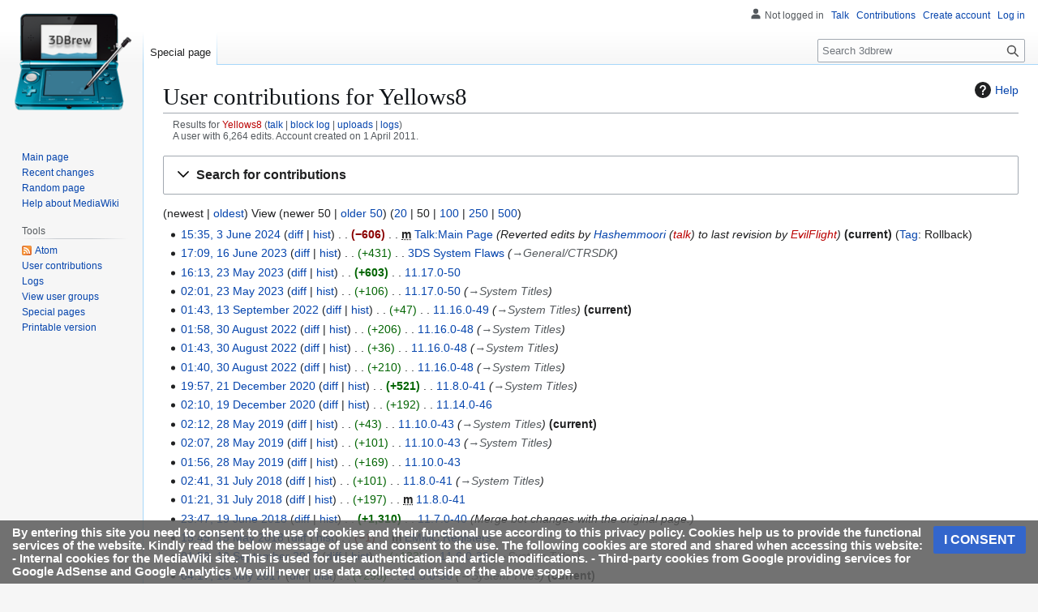

--- FILE ---
content_type: text/html; charset=UTF-8
request_url: https://3dbrew.org/w/index.php?title=Special:Contributions/Yellows8&offset=&limit=50&target=Yellows8
body_size: 16619
content:
<!DOCTYPE html>
<html class="client-nojs" lang="en" dir="ltr">
<head>
<meta charset="UTF-8">
<title>User contributions for Yellows8 - 3dbrew</title>
<script>(function(){var className="client-js";var cookie=document.cookie.match(/(?:^|; )3dbrewmwclientpreferences=([^;]+)/);if(cookie){cookie[1].split('%2C').forEach(function(pref){className=className.replace(new RegExp('(^| )'+pref.replace(/-clientpref-\w+$|[^\w-]+/g,'')+'-clientpref-\\w+( |$)'),'$1'+pref+'$2');});}document.documentElement.className=className;}());RLCONF={"wgBreakFrames":false,"wgSeparatorTransformTable":["",""],"wgDigitTransformTable":["",""],"wgDefaultDateFormat":"dmy","wgMonthNames":["","January","February","March","April","May","June","July","August","September","October","November","December"],"wgRequestId":"96fe30ec1da7793e44339563","wgCanonicalNamespace":"Special","wgCanonicalSpecialPageName":"Contributions","wgNamespaceNumber":-1,"wgPageName":"Special:Contributions/Yellows8","wgTitle":"Contributions/Yellows8","wgCurRevisionId":0,"wgRevisionId":0,"wgArticleId":0,"wgIsArticle":false,"wgIsRedirect":false,"wgAction":"view","wgUserName":null,"wgUserGroups":["*"],"wgCategories":[],"wgPageViewLanguage":"en","wgPageContentLanguage":"en","wgPageContentModel":"wikitext","wgRelevantPageName":"Special:Contributions/Yellows8","wgRelevantArticleId":0,"wgIsProbablyEditable":false,"wgRelevantPageIsProbablyEditable":false,"wgRelevantUserName":"Yellows8","wgMFDisplayWikibaseDescriptions":{"search":false,"watchlist":false,"tagline":false}};
RLSTATE={"site.styles":"ready","user.styles":"ready","user":"ready","user.options":"loading","jquery.makeCollapsible.styles":"ready","mediawiki.interface.helpers.styles":"ready","mediawiki.special":"ready","mediawiki.special.changeslist":"ready","mediawiki.helplink":"ready","oojs-ui-core.styles":"ready","oojs-ui.styles.indicators":"ready","mediawiki.widgets.styles":"ready","oojs-ui-core.icons":"ready","mediawiki.htmlform.ooui.styles":"ready","mediawiki.htmlform.styles":"ready","mediawiki.widgets.DateInputWidget.styles":"ready","mediawiki.pager.styles":"ready","skins.vector.styles.legacy":"ready","mediawiki.feedlink":"ready","ext.CookieWarning.styles":"ready"};RLPAGEMODULES=["mediawiki.page.ready","mediawiki.special.contributions","mediawiki.htmlform","jquery.makeCollapsible","mediawiki.htmlform.ooui","mediawiki.widgets.UserInputWidget","mediawiki.widgets","oojs-ui-widgets","mediawiki.widgets.DateInputWidget","site","skins.vector.legacy.js","ext.CookieWarning"];</script>
<script>(RLQ=window.RLQ||[]).push(function(){mw.loader.impl(function(){return["user.options@12s5i",function($,jQuery,require,module){mw.user.tokens.set({"patrolToken":"+\\","watchToken":"+\\","csrfToken":"+\\"});
}];});});</script>
<link rel="stylesheet" href="/w/load.php?lang=en&amp;modules=ext.CookieWarning.styles%7Cjquery.makeCollapsible.styles%7Cmediawiki.feedlink%2Chelplink%2Cspecial%7Cmediawiki.htmlform.ooui.styles%7Cmediawiki.htmlform.styles%7Cmediawiki.interface.helpers.styles%7Cmediawiki.pager.styles%7Cmediawiki.special.changeslist%7Cmediawiki.widgets.DateInputWidget.styles%7Cmediawiki.widgets.styles%7Coojs-ui-core.icons%2Cstyles%7Coojs-ui.styles.indicators%7Cskins.vector.styles.legacy&amp;only=styles&amp;skin=vector">
<script async="" src="/w/load.php?lang=en&amp;modules=startup&amp;only=scripts&amp;raw=1&amp;skin=vector"></script>
<meta name="ResourceLoaderDynamicStyles" content="">
<link rel="stylesheet" href="/w/load.php?lang=en&amp;modules=site.styles&amp;only=styles&amp;skin=vector">
<meta name="generator" content="MediaWiki 1.43.1">
<meta name="robots" content="noindex,nofollow,max-image-preview:standard">
<meta name="format-detection" content="telephone=no">
<meta name="viewport" content="width=1120">
<link rel="search" type="application/opensearchdescription+xml" href="/w/rest.php/v1/search" title="3dbrew (en)">
<link rel="EditURI" type="application/rsd+xml" href="https://www.3dbrew.org/w/api.php?action=rsd">
<link rel="alternate" type="application/atom+xml" title="&quot;Special:Contributions/Yellows8&quot; Atom feed" href="/w/api.php?action=feedcontributions&amp;user=Yellows8&amp;feedformat=atom">
<link rel="alternate" type="application/atom+xml" title="3dbrew Atom feed" href="/w/index.php?title=Special:RecentChanges&amp;feed=atom">
<script data-ad-client="ca-pub-3899269781065018" async src="https://pagead2.googlesyndication.com/pagead/js/adsbygoogle.js"></script><script defer src='https://static.cloudflareinsights.com/beacon.min.js' data-cf-beacon='{"token": "f1ab5d0d084a4da283e52bd4dd57e550"}'></script>
</head>
<body class="mw-special-ContributionsSpecialPage skin-vector-legacy mediawiki ltr sitedir-ltr mw-hide-empty-elt ns--1 ns-special mw-special-Contributions page-Special_Contributions_Yellows8 rootpage-Special_Contributions_Yellows8 skin-vector action-view"><div id="mw-page-base" class="noprint"></div>
<div id="mw-head-base" class="noprint"></div>
<div id="content" class="mw-body" role="main">
	<a id="top"></a>
	<div id="siteNotice"></div>
	<div class="mw-indicators">
	<div id="mw-indicator-mw-helplink" class="mw-indicator"><a href="https://www.mediawiki.org/wiki/Special:MyLanguage/Help:User_contributions" target="_blank" class="mw-helplink"><span class="mw-helplink-icon"></span>Help</a></div>
	</div>
	<h1 id="firstHeading" class="firstHeading mw-first-heading">User contributions for Yellows8</h1>
	<div id="bodyContent" class="vector-body">
		
		<div id="contentSub"><div id="mw-content-subtitle"><div class="mw-contributions-user-tools">Results for <a href="/w/index.php?title=User:Yellows8&amp;action=edit&amp;redlink=1" class="new" title="User:Yellows8 (page does not exist)">Yellows8</a> <span class="mw-changeslist-links"><span><a href="/wiki/User_talk:Yellows8" class="mw-contributions-link-talk" title="User talk:Yellows8">talk</a></span> <span><a href="/w/index.php?title=Special:Log/block&amp;page=User%3AYellows8" class="mw-contributions-link-block-log" title="Special:Log/block">block log</a></span> <span><a href="/wiki/Special:ListFiles/Yellows8" class="mw-contributions-link-uploads" title="Special:ListFiles/Yellows8">uploads</a></span> <span><a href="/wiki/Special:Log/Yellows8" class="mw-contributions-link-logs" title="Special:Log/Yellows8">logs</a></span></span></div><div class="mw-contributions-editor-info">A user with 6,264 edits. Account created on 1 April 2011.</div></div></div>
		<div id="contentSub2"></div>
		
		<div id="jump-to-nav"></div>
		<a class="mw-jump-link" href="#mw-head">Jump to navigation</a>
		<a class="mw-jump-link" href="#searchInput">Jump to search</a>
		<div id="mw-content-text" class="mw-body-content"><div class='mw-htmlform-ooui-wrapper oo-ui-layout oo-ui-panelLayout oo-ui-panelLayout-padded oo-ui-panelLayout-framed'><form action='/w/index.php' method='get' enctype='application/x-www-form-urlencoded' class='mw-htmlform mw-htmlform-ooui oo-ui-layout oo-ui-formLayout'><fieldset class='oo-ui-layout oo-ui-labelElement oo-ui-fieldsetLayout mw-collapsibleFieldsetLayout mw-collapsible mw-collapsed'><legend role='button' class='oo-ui-fieldsetLayout-header mw-collapsible-toggle'><span class='oo-ui-iconElement-icon oo-ui-iconElement-noIcon'></span><span class='oo-ui-labelElement-label'>Search for contributions</span><span class='oo-ui-widget oo-ui-widget-enabled oo-ui-iconElement-icon oo-ui-icon-expand oo-ui-iconElement oo-ui-labelElement-invisible oo-ui-iconWidget'>Expand</span><span class='oo-ui-widget oo-ui-widget-enabled oo-ui-iconElement-icon oo-ui-icon-collapse oo-ui-iconElement oo-ui-labelElement-invisible oo-ui-iconWidget'>Collapse</span></legend><div class='oo-ui-fieldsetLayout-group mw-collapsible-content'><div class='oo-ui-widget oo-ui-widget-enabled'><input type="hidden" value="Special:Contributions" name="title">
<div class='oo-ui-layout oo-ui-panelLayout oo-ui-panelLayout-padded oo-ui-panelLayout-framed'><fieldset class='oo-ui-layout oo-ui-labelElement oo-ui-fieldsetLayout'><legend class='oo-ui-fieldsetLayout-header'><span class='oo-ui-iconElement-icon oo-ui-iconElement-noIcon'></span><span class='oo-ui-labelElement-label'>⧼contribs-top⧽</span></legend><div class='oo-ui-fieldsetLayout-group'><div class='oo-ui-widget oo-ui-widget-enabled'><div id="mw-htmlform-contribs-top"><div data-mw-modules='mediawiki.widgets.UserInputWidget' id='ooui-php-13' class='mw-htmlform-field-HTMLUserTextField mw-htmlform-autoinfuse oo-ui-layout oo-ui-labelElement oo-ui-fieldLayout oo-ui-fieldLayout-align-top' data-ooui='{"_":"mw.htmlform.FieldLayout","fieldWidget":{"tag":"mw-target-user-or-ip"},"align":"top","helpInline":true,"$overlay":true,"label":{"html":"IP address or username:"},"classes":["mw-htmlform-field-HTMLUserTextField","mw-htmlform-autoinfuse"]}'><div class='oo-ui-fieldLayout-body'><span class='oo-ui-fieldLayout-header'><label for='ooui-php-2' class='oo-ui-labelElement-label'>IP address or username:</label></span><div class='oo-ui-fieldLayout-field'><div id='mw-target-user-or-ip' class='oo-ui-widget oo-ui-widget-enabled oo-ui-inputWidget oo-ui-indicatorElement oo-ui-textInputWidget oo-ui-textInputWidget-type-text oo-ui-textInputWidget-php mw-widget-userInputWidget' data-ooui='{"_":"mw.widgets.UserInputWidget","$overlay":true,"excludenamed":false,"excludetemp":false,"name":"target","value":"Yellows8","inputId":"ooui-php-2","indicator":"required","required":true}'><input type='text' tabindex='0' name='target' value='Yellows8' required='' id='ooui-php-2' class='oo-ui-inputWidget-input' /><span class='oo-ui-iconElement-icon oo-ui-iconElement-noIcon'></span><span class='oo-ui-indicatorElement-indicator oo-ui-indicator-required'></span></div></div></div></div><div data-mw-modules='mediawiki.widgets' id='ooui-php-14' class='mw-htmlform-field-HTMLSelectNamespace namespaceselector mw-htmlform-autoinfuse oo-ui-layout oo-ui-labelElement oo-ui-fieldLayout oo-ui-fieldLayout-align-top' data-ooui='{"_":"mw.htmlform.FieldLayout","fieldWidget":{"tag":"namespace"},"align":"top","helpInline":true,"$overlay":true,"label":{"html":"Namespace:"},"classes":["mw-htmlform-field-HTMLSelectNamespace","namespaceselector","mw-htmlform-autoinfuse"]}'><div class='oo-ui-fieldLayout-body'><span class='oo-ui-fieldLayout-header'><label for='ooui-php-3' class='oo-ui-labelElement-label'>Namespace:</label></span><div class='oo-ui-fieldLayout-field'><div id='namespace' class='oo-ui-widget oo-ui-widget-enabled oo-ui-inputWidget oo-ui-dropdownInputWidget oo-ui-dropdownInputWidget-php mw-widget-namespaceInputWidget' data-ooui='{"_":"mw.widgets.NamespaceInputWidget","includeAllValue":"all","userLang":false,"exclude":[],"dropdown":{"$overlay":true},"name":"namespace","value":"all","inputId":"ooui-php-3","required":false}'><select tabindex='0' name='namespace' id='ooui-php-3' class='oo-ui-inputWidget-input oo-ui-indicator-down'><option value='all' selected='selected'>all</option><option value='0'>(Main)</option><option value='1'>Talk</option><option value='2'>User</option><option value='3'>User talk</option><option value='4'>3dbrew</option><option value='5'>3dbrew talk</option><option value='6'>File</option><option value='7'>File talk</option><option value='8'>MediaWiki</option><option value='9'>MediaWiki talk</option><option value='10'>Template</option><option value='11'>Template talk</option><option value='12'>Help</option><option value='13'>Help talk</option><option value='14'>Category</option><option value='15'>Category talk</option></select></div></div></div></div><div id='ooui-php-15' class='mw-htmlform-field-HTMLMultiSelectField  mw-htmlform-flatlist mw-htmlform-hide-if oo-ui-layout oo-ui-fieldLayout oo-ui-fieldLayout-align-top' data-ooui='{"_":"mw.htmlform.FieldLayout","fieldWidget":{"tag":"ooui-php-16"},"align":"top","helpInline":true,"$overlay":true,"condState":{"hide":["===","namespace","all"]},"classes":["mw-htmlform-field-HTMLMultiSelectField"," mw-htmlform-flatlist","mw-htmlform-hide-if"]}'><div class='oo-ui-fieldLayout-body'><span class='oo-ui-fieldLayout-header'><label id='ooui-php-6' class='oo-ui-labelElement-label'></label></span><div class='oo-ui-fieldLayout-field'><div aria-labelledby='ooui-php-6' id='ooui-php-16' class=' mw-htmlform-flatlist oo-ui-widget oo-ui-widget-enabled oo-ui-inputWidget oo-ui-checkboxMultiselectInputWidget' data-ooui='{"_":"OO.ui.CheckboxMultiselectInputWidget","options":[{"data":"nsInvert","label":"Invert selection","disabled":false},{"data":"associated","label":"Associated namespace","disabled":false}],"name":"wpfilters[]","value":[],"classes":[" mw-htmlform-flatlist"]}'><div class='oo-ui-layout oo-ui-labelElement oo-ui-fieldLayout oo-ui-fieldLayout-align-inline'><div class='oo-ui-fieldLayout-body'><span class='oo-ui-fieldLayout-field'><span class='oo-ui-widget oo-ui-widget-enabled oo-ui-inputWidget oo-ui-checkboxInputWidget'><input type='checkbox' tabindex='0' name='wpfilters[]' value='nsInvert' id='ooui-php-4' class='oo-ui-inputWidget-input' /><span class='oo-ui-checkboxInputWidget-checkIcon oo-ui-widget oo-ui-widget-enabled oo-ui-iconElement-icon oo-ui-icon-check oo-ui-iconElement oo-ui-labelElement-invisible oo-ui-iconWidget oo-ui-image-invert'></span></span></span><span class='oo-ui-fieldLayout-header'><label for='ooui-php-4' class='oo-ui-labelElement-label'>Invert selection</label></span></div></div><div class='oo-ui-layout oo-ui-labelElement oo-ui-fieldLayout oo-ui-fieldLayout-align-inline'><div class='oo-ui-fieldLayout-body'><span class='oo-ui-fieldLayout-field'><span class='oo-ui-widget oo-ui-widget-enabled oo-ui-inputWidget oo-ui-checkboxInputWidget'><input type='checkbox' tabindex='0' name='wpfilters[]' value='associated' id='ooui-php-5' class='oo-ui-inputWidget-input' /><span class='oo-ui-checkboxInputWidget-checkIcon oo-ui-widget oo-ui-widget-enabled oo-ui-iconElement-icon oo-ui-icon-check oo-ui-iconElement oo-ui-labelElement-invisible oo-ui-iconWidget oo-ui-image-invert'></span></span></span><span class='oo-ui-fieldLayout-header'><label for='ooui-php-5' class='oo-ui-labelElement-label'>Associated namespace</label></span></div></div></div></div></div></div><div id='ooui-php-17' class='mw-htmlform-field-HTMLTagFilter mw-tagfilter-input mw-htmlform-autoinfuse oo-ui-layout oo-ui-labelElement oo-ui-fieldLayout oo-ui-fieldLayout-align-top' data-ooui='{"_":"mw.htmlform.FieldLayout","fieldWidget":{"tag":"tagfilter"},"align":"top","helpInline":true,"$overlay":true,"label":{"html":"&lt;a href=\"\/wiki\/Special:Tags\" title=\"Special:Tags\"&gt;Tag&lt;\/a&gt; filter:"},"classes":["mw-htmlform-field-HTMLTagFilter","mw-tagfilter-input","mw-htmlform-autoinfuse"]}'><div class='oo-ui-fieldLayout-body'><span class='oo-ui-fieldLayout-header'><label for='ooui-php-8' class='oo-ui-labelElement-label'><a href="/wiki/Special:Tags" title="Special:Tags">Tag</a> filter:</label></span><div class='oo-ui-fieldLayout-field'><div id='tagfilter' class='oo-ui-widget oo-ui-widget-enabled oo-ui-inputWidget oo-ui-textInputWidget oo-ui-textInputWidget-type-text oo-ui-textInputWidget-php oo-ui-comboBoxInputWidget oo-ui-comboBoxInputWidget-php' data-ooui='{"_":"OO.ui.ComboBoxInputWidget","options":[{"data":"mw-blank","label":"Blanking"},{"data":"mobile edit","label":"Mobile edit"},{"data":"mobile web edit","label":"Mobile web edit"},{"data":"mw-new-redirect","label":"New redirect"},{"data":"mw-changed-redirect-target","label":"Redirect target changed"},{"data":"mw-removed-redirect","label":"Removed redirect"},{"data":"mw-replace","label":"Replaced"},{"data":"mw-rollback","label":"Rollback"},{"data":"mw-undo","label":"Undo"}],"$overlay":true,"name":"tagfilter","inputId":"ooui-php-8","required":false}'><input type='text' tabindex='0' name='tagfilter' value='' list='ooui-php-7' id='ooui-php-8' class='oo-ui-inputWidget-input' /><span class='oo-ui-iconElement-icon oo-ui-iconElement-noIcon'></span><span class='oo-ui-indicatorElement-indicator oo-ui-indicatorElement-noIndicator'></span><span class='oo-ui-widget oo-ui-widget-enabled oo-ui-indicatorElement-indicator oo-ui-indicator-down oo-ui-indicatorElement oo-ui-labelElement-invisible oo-ui-indicatorWidget'></span><datalist id='ooui-php-7'><option value='mw-blank'>Blanking</option><option value='mobile edit'>Mobile edit</option><option value='mobile web edit'>Mobile web edit</option><option value='mw-new-redirect'>New redirect</option><option value='mw-changed-redirect-target'>Redirect target changed</option><option value='mw-removed-redirect'>Removed redirect</option><option value='mw-replace'>Replaced</option><option value='mw-rollback'>Rollback</option><option value='mw-undo'>Undo</option></datalist></div></div></div></div><div id='ooui-php-18' class='mw-htmlform-field-HTMLCheckField mw-htmlform-hide-if oo-ui-layout oo-ui-labelElement oo-ui-fieldLayout oo-ui-fieldLayout-align-inline' data-ooui='{"_":"mw.htmlform.FieldLayout","fieldWidget":{"tag":"tagInvert"},"align":"inline","helpInline":true,"$overlay":true,"label":{"html":"Invert selection"},"condState":{"hide":["===","tagfilter",""]},"classes":["mw-htmlform-field-HTMLCheckField","mw-htmlform-hide-if"]}'><div class='oo-ui-fieldLayout-body'><span class='oo-ui-fieldLayout-field'><span id='tagInvert' class='oo-ui-widget oo-ui-widget-enabled oo-ui-inputWidget oo-ui-checkboxInputWidget' data-ooui='{"_":"OO.ui.CheckboxInputWidget","name":"tagInvert","value":"1","inputId":"ooui-php-9","required":false}'><input type='checkbox' tabindex='0' name='tagInvert' value='1' id='ooui-php-9' class='oo-ui-inputWidget-input' /><span class='oo-ui-checkboxInputWidget-checkIcon oo-ui-widget oo-ui-widget-enabled oo-ui-iconElement-icon oo-ui-icon-check oo-ui-iconElement oo-ui-labelElement-invisible oo-ui-iconWidget oo-ui-image-invert'></span></span></span><span class='oo-ui-fieldLayout-header'><label for='ooui-php-9' class='oo-ui-labelElement-label'>Invert selection</label></span></div></div><div id='ooui-php-19' class='mw-htmlform-field-HTMLCheckField oo-ui-layout oo-ui-labelElement oo-ui-fieldLayout oo-ui-fieldLayout-align-inline' data-ooui='{"_":"mw.htmlform.FieldLayout","fieldWidget":{"tag":"mw-show-top-only"},"align":"inline","helpInline":true,"$overlay":true,"label":{"html":"Only show edits that are latest revisions"},"classes":["mw-htmlform-field-HTMLCheckField"]}'><div class='oo-ui-fieldLayout-body'><span class='oo-ui-fieldLayout-field'><span id='mw-show-top-only' class='oo-ui-widget oo-ui-widget-enabled oo-ui-inputWidget oo-ui-checkboxInputWidget' data-ooui='{"_":"OO.ui.CheckboxInputWidget","name":"topOnly","value":"1","inputId":"ooui-php-10","required":false}'><input type='checkbox' tabindex='0' name='topOnly' value='1' id='ooui-php-10' class='oo-ui-inputWidget-input' /><span class='oo-ui-checkboxInputWidget-checkIcon oo-ui-widget oo-ui-widget-enabled oo-ui-iconElement-icon oo-ui-icon-check oo-ui-iconElement oo-ui-labelElement-invisible oo-ui-iconWidget oo-ui-image-invert'></span></span></span><span class='oo-ui-fieldLayout-header'><label for='ooui-php-10' class='oo-ui-labelElement-label'>Only show edits that are latest revisions</label></span></div></div><div id='ooui-php-20' class='mw-htmlform-field-HTMLCheckField oo-ui-layout oo-ui-labelElement oo-ui-fieldLayout oo-ui-fieldLayout-align-inline' data-ooui='{"_":"mw.htmlform.FieldLayout","fieldWidget":{"tag":"mw-show-new-only"},"align":"inline","helpInline":true,"$overlay":true,"label":{"html":"Only show edits that are page creations"},"classes":["mw-htmlform-field-HTMLCheckField"]}'><div class='oo-ui-fieldLayout-body'><span class='oo-ui-fieldLayout-field'><span id='mw-show-new-only' class='oo-ui-widget oo-ui-widget-enabled oo-ui-inputWidget oo-ui-checkboxInputWidget' data-ooui='{"_":"OO.ui.CheckboxInputWidget","name":"newOnly","value":"1","inputId":"ooui-php-11","required":false}'><input type='checkbox' tabindex='0' name='newOnly' value='1' id='ooui-php-11' class='oo-ui-inputWidget-input' /><span class='oo-ui-checkboxInputWidget-checkIcon oo-ui-widget oo-ui-widget-enabled oo-ui-iconElement-icon oo-ui-icon-check oo-ui-iconElement oo-ui-labelElement-invisible oo-ui-iconWidget oo-ui-image-invert'></span></span></span><span class='oo-ui-fieldLayout-header'><label for='ooui-php-11' class='oo-ui-labelElement-label'>Only show edits that are page creations</label></span></div></div><div id='ooui-php-21' class='mw-htmlform-field-HTMLCheckField mw-hide-minor-edits oo-ui-layout oo-ui-labelElement oo-ui-fieldLayout oo-ui-fieldLayout-align-inline' data-ooui='{"_":"mw.htmlform.FieldLayout","fieldWidget":{"tag":"mw-show-new-only"},"align":"inline","helpInline":true,"$overlay":true,"label":{"html":"Hide minor edits"},"classes":["mw-htmlform-field-HTMLCheckField","mw-hide-minor-edits"]}'><div class='oo-ui-fieldLayout-body'><span class='oo-ui-fieldLayout-field'><span id='mw-show-new-only' class='mw-hide-minor-edits oo-ui-widget oo-ui-widget-enabled oo-ui-inputWidget oo-ui-checkboxInputWidget' data-ooui='{"_":"OO.ui.CheckboxInputWidget","name":"hideMinor","value":"1","inputId":"ooui-php-12","required":false,"classes":["mw-hide-minor-edits"]}'><input type='checkbox' tabindex='0' name='hideMinor' value='1' id='ooui-php-12' class='oo-ui-inputWidget-input' /><span class='oo-ui-checkboxInputWidget-checkIcon oo-ui-widget oo-ui-widget-enabled oo-ui-iconElement-icon oo-ui-icon-check oo-ui-iconElement oo-ui-labelElement-invisible oo-ui-iconWidget oo-ui-image-invert'></span></span></span><span class='oo-ui-fieldLayout-header'><label for='ooui-php-12' class='oo-ui-labelElement-label'>Hide minor edits</label></span></div></div></div></div></div></fieldset></div><div class='oo-ui-layout oo-ui-panelLayout oo-ui-panelLayout-padded oo-ui-panelLayout-framed'><fieldset class='oo-ui-layout oo-ui-labelElement oo-ui-fieldsetLayout'><legend class='oo-ui-fieldsetLayout-header'><span class='oo-ui-iconElement-icon oo-ui-iconElement-noIcon'></span><span class='oo-ui-labelElement-label'>⧼contribs-date⧽</span></legend><div class='oo-ui-fieldsetLayout-group'><div class='oo-ui-widget oo-ui-widget-enabled'><div id="mw-htmlform-contribs-date"><div data-mw-modules='mediawiki.widgets.DateInputWidget' id='ooui-php-24' class='mw-htmlform-field-HTMLDateTimeField  mw-htmlform-datetime-field mw-htmlform-autoinfuse oo-ui-layout oo-ui-labelElement oo-ui-fieldLayout oo-ui-fieldLayout-align-top' data-ooui='{"_":"mw.htmlform.FieldLayout","fieldWidget":{"tag":"mw-date-start"},"align":"top","helpInline":true,"$overlay":true,"label":{"html":"From date:"},"classes":["mw-htmlform-field-HTMLDateTimeField"," mw-htmlform-datetime-field","mw-htmlform-autoinfuse"]}'><div class='oo-ui-fieldLayout-body'><span class='oo-ui-fieldLayout-header'><label for='ooui-php-22' class='oo-ui-labelElement-label'>From date:</label></span><div class='oo-ui-fieldLayout-field'><div id='mw-date-start' class='oo-ui-widget oo-ui-widget-enabled oo-ui-inputWidget oo-ui-textInputWidget oo-ui-textInputWidget-type-text oo-ui-textInputWidget-php mw-widget-dateInputWidget' data-ooui='{"_":"mw.widgets.DateInputWidget","longDisplayFormat":false,"precision":"day","$overlay":true,"placeholder":"YYYY-MM-DD","name":"start","inputId":"ooui-php-22","required":false}'><input type='date' tabindex='0' name='start' value='' placeholder='YYYY-MM-DD' id='ooui-php-22' class='oo-ui-inputWidget-input' /><span class='oo-ui-iconElement-icon oo-ui-iconElement-noIcon'></span><span class='oo-ui-indicatorElement-indicator oo-ui-indicatorElement-noIndicator'></span></div></div></div></div><div data-mw-modules='mediawiki.widgets.DateInputWidget' id='ooui-php-25' class='mw-htmlform-field-HTMLDateTimeField  mw-htmlform-datetime-field mw-htmlform-autoinfuse oo-ui-layout oo-ui-labelElement oo-ui-fieldLayout oo-ui-fieldLayout-align-top' data-ooui='{"_":"mw.htmlform.FieldLayout","fieldWidget":{"tag":"mw-date-end"},"align":"top","helpInline":true,"$overlay":true,"label":{"html":"To date:"},"classes":["mw-htmlform-field-HTMLDateTimeField"," mw-htmlform-datetime-field","mw-htmlform-autoinfuse"]}'><div class='oo-ui-fieldLayout-body'><span class='oo-ui-fieldLayout-header'><label for='ooui-php-23' class='oo-ui-labelElement-label'>To date:</label></span><div class='oo-ui-fieldLayout-field'><div id='mw-date-end' class='oo-ui-widget oo-ui-widget-enabled oo-ui-inputWidget oo-ui-textInputWidget oo-ui-textInputWidget-type-text oo-ui-textInputWidget-php mw-widget-dateInputWidget' data-ooui='{"_":"mw.widgets.DateInputWidget","longDisplayFormat":false,"precision":"day","$overlay":true,"placeholder":"YYYY-MM-DD","name":"end","inputId":"ooui-php-23","required":false}'><input type='date' tabindex='0' name='end' value='' placeholder='YYYY-MM-DD' id='ooui-php-23' class='oo-ui-inputWidget-input' /><span class='oo-ui-iconElement-icon oo-ui-iconElement-noIcon'></span><span class='oo-ui-indicatorElement-indicator oo-ui-indicatorElement-noIndicator'></span></div></div></div></div></div></div></div></fieldset></div>
<input id="mw-input-limit" name="limit" type="hidden" value="50">
<div class="mw-htmlform-submit-buttons">
<span id='ooui-php-26' class='mw-htmlform-submit oo-ui-widget oo-ui-widget-enabled oo-ui-inputWidget oo-ui-buttonElement oo-ui-buttonElement-framed oo-ui-labelElement oo-ui-flaggedElement-primary oo-ui-flaggedElement-progressive oo-ui-buttonInputWidget' data-ooui='{"_":"OO.ui.ButtonInputWidget","type":"submit","value":"Search","label":"Search","flags":["primary","progressive"],"classes":["mw-htmlform-submit"]}'><button type='submit' tabindex='0' value='Search' class='oo-ui-inputWidget-input oo-ui-buttonElement-button'><span class='oo-ui-iconElement-icon oo-ui-iconElement-noIcon oo-ui-image-invert'></span><span class='oo-ui-labelElement-label'>Search</span><span class='oo-ui-indicatorElement-indicator oo-ui-indicatorElement-noIndicator oo-ui-image-invert'></span></button></span></div>
</div></div></fieldset></form></div><div class="mw-pager-navigation-bar">(<span class="mw-firstlink">newest</span> | <a href="/w/index.php?title=Special:Contributions/Yellows8&amp;target=Yellows8&amp;dir=prev" class="mw-lastlink">oldest</a>) View (<span class="mw-prevlink">newer 50</span>  |  <a href="/w/index.php?title=Special:Contributions/Yellows8&amp;target=Yellows8&amp;offset=20170217181414" rel="next" class="mw-nextlink">older 50</a>) (<a href="/w/index.php?title=Special:Contributions/Yellows8&amp;target=Yellows8&amp;offset=&amp;limit=20" class="mw-numlink">20</a> | <span class="mw-numlink">50</span> | <a href="/w/index.php?title=Special:Contributions/Yellows8&amp;target=Yellows8&amp;offset=&amp;limit=100" class="mw-numlink">100</a> | <a href="/w/index.php?title=Special:Contributions/Yellows8&amp;target=Yellows8&amp;offset=&amp;limit=250" class="mw-numlink">250</a> | <a href="/w/index.php?title=Special:Contributions/Yellows8&amp;target=Yellows8&amp;offset=&amp;limit=500" class="mw-numlink">500</a>)</div><section class='mw-pager-body'>
<h4 class="mw-index-pager-list-header-first mw-index-pager-list-header">3 June 2024</h4><ul class="mw-contributions-list">
<li data-mw-revid="22574" class="mw-contributions-current mw-tag-mw-rollback"><span class="mw-changeslist-time">15:35</span><bdi dir="ltr"><a href="/w/index.php?title=Talk:Main_Page&amp;oldid=22574" class="mw-changeslist-date" title="Talk:Main Page">15:35, 3 June 2024</a></bdi>
<span class="mw-changeslist-links"><span><a href="/w/index.php?title=Talk:Main_Page&amp;diff=prev&amp;oldid=22574" class="mw-changeslist-diff" title="Talk:Main Page">diff</a></span> <span><a href="/w/index.php?title=Talk:Main_Page&amp;action=history" class="mw-changeslist-history" title="Talk:Main Page">hist</a></span></span> <span class="mw-changeslist-separator"></span> <strong dir="ltr" class="mw-plusminus-neg mw-diff-bytes" title="4,893 bytes after change">−606</strong> <span class="mw-changeslist-separator"></span> <abbr class="minoredit" title="This is a minor edit">m</abbr>
<bdi dir="ltr"><a href="/wiki/Talk:Main_Page" class="mw-contributions-title" title="Talk:Main Page">Talk:Main Page</a></bdi>
 <span class="comment comment--without-parentheses">Reverted edits by <a href="/wiki/Special:Contributions/Hashemmoori" title="Special:Contributions/Hashemmoori">Hashemmoori</a> (<a href="/w/index.php?title=User_talk:Hashemmoori&amp;action=edit&amp;redlink=1" class="new" title="User talk:Hashemmoori (page does not exist)">talk</a>) to last revision by <a href="/w/index.php?title=User:EvilFlight&amp;action=edit&amp;redlink=1" class="new" title="User:EvilFlight (page does not exist)">EvilFlight</a></span>
<span class="mw-uctop">current</span>
<span class="mw-tag-markers"><a href="/wiki/Special:Tags" title="Special:Tags">Tag</a>: <span class="mw-tag-marker mw-tag-marker-mw-rollback">Rollback</span></span>
</li>
</ul><h4 class="mw-index-pager-list-header">16 June 2023</h4><ul class="mw-contributions-list">
<li data-mw-revid="22234"><span class="mw-changeslist-time">17:09</span><bdi dir="ltr"><a href="/w/index.php?title=3DS_System_Flaws&amp;oldid=22234" class="mw-changeslist-date" title="3DS System Flaws">17:09, 16 June 2023</a></bdi>
<span class="mw-changeslist-links"><span><a href="/w/index.php?title=3DS_System_Flaws&amp;diff=prev&amp;oldid=22234" class="mw-changeslist-diff" title="3DS System Flaws">diff</a></span> <span><a href="/w/index.php?title=3DS_System_Flaws&amp;action=history" class="mw-changeslist-history" title="3DS System Flaws">hist</a></span></span> <span class="mw-changeslist-separator"></span> <span dir="ltr" class="mw-plusminus-pos mw-diff-bytes" title="89,808 bytes after change">+431</span> <span class="mw-changeslist-separator"></span> 
<bdi dir="ltr"><a href="/wiki/3DS_System_Flaws" class="mw-contributions-title" title="3DS System Flaws">3DS System Flaws</a></bdi>
 <span class="comment comment--without-parentheses"><span class="autocomment"><a href="/wiki/3DS_System_Flaws#General/CTRSDK" title="3DS System Flaws">→<bdi dir="ltr">General/CTRSDK</bdi></a></span></span>


</li>
</ul><h4 class="mw-index-pager-list-header">23 May 2023</h4><ul class="mw-contributions-list">
<li data-mw-revid="22226"><span class="mw-changeslist-time">16:13</span><bdi dir="ltr"><a href="/w/index.php?title=11.17.0-50&amp;oldid=22226" class="mw-changeslist-date" title="11.17.0-50">16:13, 23 May 2023</a></bdi>
<span class="mw-changeslist-links"><span><a href="/w/index.php?title=11.17.0-50&amp;diff=prev&amp;oldid=22226" class="mw-changeslist-diff" title="11.17.0-50">diff</a></span> <span><a href="/w/index.php?title=11.17.0-50&amp;action=history" class="mw-changeslist-history" title="11.17.0-50">hist</a></span></span> <span class="mw-changeslist-separator"></span> <strong dir="ltr" class="mw-plusminus-pos mw-diff-bytes" title="1,706 bytes after change">+603</strong> <span class="mw-changeslist-separator"></span> 
<bdi dir="ltr"><a href="/wiki/11.17.0-50" class="mw-contributions-title" title="11.17.0-50">11.17.0-50</a></bdi>
<span class="comment mw-comment-none">No edit summary</span>


</li>
<li data-mw-revid="22222"><span class="mw-changeslist-time">02:01</span><bdi dir="ltr"><a href="/w/index.php?title=11.17.0-50&amp;oldid=22222" class="mw-changeslist-date" title="11.17.0-50">02:01, 23 May 2023</a></bdi>
<span class="mw-changeslist-links"><span><a href="/w/index.php?title=11.17.0-50&amp;diff=prev&amp;oldid=22222" class="mw-changeslist-diff" title="11.17.0-50">diff</a></span> <span><a href="/w/index.php?title=11.17.0-50&amp;action=history" class="mw-changeslist-history" title="11.17.0-50">hist</a></span></span> <span class="mw-changeslist-separator"></span> <span dir="ltr" class="mw-plusminus-pos mw-diff-bytes" title="1,007 bytes after change">+106</span> <span class="mw-changeslist-separator"></span> 
<bdi dir="ltr"><a href="/wiki/11.17.0-50" class="mw-contributions-title" title="11.17.0-50">11.17.0-50</a></bdi>
 <span class="comment comment--without-parentheses"><span class="autocomment"><a href="/wiki/11.17.0-50#System_Titles" title="11.17.0-50">→<bdi dir="ltr">System Titles</bdi></a></span></span>


</li>
</ul><h4 class="mw-index-pager-list-header">13 September 2022</h4><ul class="mw-contributions-list">
<li data-mw-revid="21967" class="mw-contributions-current"><span class="mw-changeslist-time">01:43</span><bdi dir="ltr"><a href="/w/index.php?title=11.16.0-49&amp;oldid=21967" class="mw-changeslist-date" title="11.16.0-49">01:43, 13 September 2022</a></bdi>
<span class="mw-changeslist-links"><span><a href="/w/index.php?title=11.16.0-49&amp;diff=prev&amp;oldid=21967" class="mw-changeslist-diff" title="11.16.0-49">diff</a></span> <span><a href="/w/index.php?title=11.16.0-49&amp;action=history" class="mw-changeslist-history" title="11.16.0-49">hist</a></span></span> <span class="mw-changeslist-separator"></span> <span dir="ltr" class="mw-plusminus-pos mw-diff-bytes" title="973 bytes after change">+47</span> <span class="mw-changeslist-separator"></span> 
<bdi dir="ltr"><a href="/wiki/11.16.0-49" class="mw-contributions-title" title="11.16.0-49">11.16.0-49</a></bdi>
 <span class="comment comment--without-parentheses"><span class="autocomment"><a href="/wiki/11.16.0-49#System_Titles" title="11.16.0-49">→<bdi dir="ltr">System Titles</bdi></a></span></span>
<span class="mw-uctop">current</span>

</li>
</ul><h4 class="mw-index-pager-list-header">30 August 2022</h4><ul class="mw-contributions-list">
<li data-mw-revid="21951"><span class="mw-changeslist-time">01:58</span><bdi dir="ltr"><a href="/w/index.php?title=11.16.0-48&amp;oldid=21951" class="mw-changeslist-date" title="11.16.0-48">01:58, 30 August 2022</a></bdi>
<span class="mw-changeslist-links"><span><a href="/w/index.php?title=11.16.0-48&amp;diff=prev&amp;oldid=21951" class="mw-changeslist-diff" title="11.16.0-48">diff</a></span> <span><a href="/w/index.php?title=11.16.0-48&amp;action=history" class="mw-changeslist-history" title="11.16.0-48">hist</a></span></span> <span class="mw-changeslist-separator"></span> <span dir="ltr" class="mw-plusminus-pos mw-diff-bytes" title="1,442 bytes after change">+206</span> <span class="mw-changeslist-separator"></span> 
<bdi dir="ltr"><a href="/wiki/11.16.0-48" class="mw-contributions-title" title="11.16.0-48">11.16.0-48</a></bdi>
 <span class="comment comment--without-parentheses"><span class="autocomment"><a href="/wiki/11.16.0-48#System_Titles" title="11.16.0-48">→<bdi dir="ltr">System Titles</bdi></a></span></span>


</li>
<li data-mw-revid="21949"><span class="mw-changeslist-time">01:43</span><bdi dir="ltr"><a href="/w/index.php?title=11.16.0-48&amp;oldid=21949" class="mw-changeslist-date" title="11.16.0-48">01:43, 30 August 2022</a></bdi>
<span class="mw-changeslist-links"><span><a href="/w/index.php?title=11.16.0-48&amp;diff=prev&amp;oldid=21949" class="mw-changeslist-diff" title="11.16.0-48">diff</a></span> <span><a href="/w/index.php?title=11.16.0-48&amp;action=history" class="mw-changeslist-history" title="11.16.0-48">hist</a></span></span> <span class="mw-changeslist-separator"></span> <span dir="ltr" class="mw-plusminus-pos mw-diff-bytes" title="1,199 bytes after change">+36</span> <span class="mw-changeslist-separator"></span> 
<bdi dir="ltr"><a href="/wiki/11.16.0-48" class="mw-contributions-title" title="11.16.0-48">11.16.0-48</a></bdi>
 <span class="comment comment--without-parentheses"><span class="autocomment"><a href="/wiki/11.16.0-48#System_Titles" title="11.16.0-48">→<bdi dir="ltr">System Titles</bdi></a></span></span>


</li>
<li data-mw-revid="21948"><span class="mw-changeslist-time">01:40</span><bdi dir="ltr"><a href="/w/index.php?title=11.16.0-48&amp;oldid=21948" class="mw-changeslist-date" title="11.16.0-48">01:40, 30 August 2022</a></bdi>
<span class="mw-changeslist-links"><span><a href="/w/index.php?title=11.16.0-48&amp;diff=prev&amp;oldid=21948" class="mw-changeslist-diff" title="11.16.0-48">diff</a></span> <span><a href="/w/index.php?title=11.16.0-48&amp;action=history" class="mw-changeslist-history" title="11.16.0-48">hist</a></span></span> <span class="mw-changeslist-separator"></span> <span dir="ltr" class="mw-plusminus-pos mw-diff-bytes" title="1,163 bytes after change">+210</span> <span class="mw-changeslist-separator"></span> 
<bdi dir="ltr"><a href="/wiki/11.16.0-48" class="mw-contributions-title" title="11.16.0-48">11.16.0-48</a></bdi>
 <span class="comment comment--without-parentheses"><span class="autocomment"><a href="/wiki/11.16.0-48#System_Titles" title="11.16.0-48">→<bdi dir="ltr">System Titles</bdi></a></span></span>


</li>
</ul><h4 class="mw-index-pager-list-header">21 December 2020</h4><ul class="mw-contributions-list">
<li data-mw-revid="21369"><span class="mw-changeslist-time">19:57</span><bdi dir="ltr"><a href="/w/index.php?title=11.8.0-41&amp;oldid=21369" class="mw-changeslist-date" title="11.8.0-41">19:57, 21 December 2020</a></bdi>
<span class="mw-changeslist-links"><span><a href="/w/index.php?title=11.8.0-41&amp;diff=prev&amp;oldid=21369" class="mw-changeslist-diff" title="11.8.0-41">diff</a></span> <span><a href="/w/index.php?title=11.8.0-41&amp;action=history" class="mw-changeslist-history" title="11.8.0-41">hist</a></span></span> <span class="mw-changeslist-separator"></span> <strong dir="ltr" class="mw-plusminus-pos mw-diff-bytes" title="3,143 bytes after change">+521</strong> <span class="mw-changeslist-separator"></span> 
<bdi dir="ltr"><a href="/wiki/11.8.0-41" class="mw-contributions-title" title="11.8.0-41">11.8.0-41</a></bdi>
 <span class="comment comment--without-parentheses"><span class="autocomment"><a href="/wiki/11.8.0-41#System_Titles" title="11.8.0-41">→<bdi dir="ltr">System Titles</bdi></a></span></span>


</li>
</ul><h4 class="mw-index-pager-list-header">19 December 2020</h4><ul class="mw-contributions-list">
<li data-mw-revid="21366"><span class="mw-changeslist-time">02:10</span><bdi dir="ltr"><a href="/w/index.php?title=11.14.0-46&amp;oldid=21366" class="mw-changeslist-date" title="11.14.0-46">02:10, 19 December 2020</a></bdi>
<span class="mw-changeslist-links"><span><a href="/w/index.php?title=11.14.0-46&amp;diff=prev&amp;oldid=21366" class="mw-changeslist-diff" title="11.14.0-46">diff</a></span> <span><a href="/w/index.php?title=11.14.0-46&amp;action=history" class="mw-changeslist-history" title="11.14.0-46">hist</a></span></span> <span class="mw-changeslist-separator"></span> <span dir="ltr" class="mw-plusminus-pos mw-diff-bytes" title="2,193 bytes after change">+192</span> <span class="mw-changeslist-separator"></span> 
<bdi dir="ltr"><a href="/wiki/11.14.0-46" class="mw-contributions-title" title="11.14.0-46">11.14.0-46</a></bdi>
<span class="comment mw-comment-none">No edit summary</span>


</li>
</ul><h4 class="mw-index-pager-list-header">28 May 2019</h4><ul class="mw-contributions-list">
<li data-mw-revid="20982" class="mw-contributions-current"><span class="mw-changeslist-time">02:12</span><bdi dir="ltr"><a href="/w/index.php?title=11.10.0-43&amp;oldid=20982" class="mw-changeslist-date" title="11.10.0-43">02:12, 28 May 2019</a></bdi>
<span class="mw-changeslist-links"><span><a href="/w/index.php?title=11.10.0-43&amp;diff=prev&amp;oldid=20982" class="mw-changeslist-diff" title="11.10.0-43">diff</a></span> <span><a href="/w/index.php?title=11.10.0-43&amp;action=history" class="mw-changeslist-history" title="11.10.0-43">hist</a></span></span> <span class="mw-changeslist-separator"></span> <span dir="ltr" class="mw-plusminus-pos mw-diff-bytes" title="1,216 bytes after change">+43</span> <span class="mw-changeslist-separator"></span> 
<bdi dir="ltr"><a href="/wiki/11.10.0-43" class="mw-contributions-title" title="11.10.0-43">11.10.0-43</a></bdi>
 <span class="comment comment--without-parentheses"><span class="autocomment"><a href="/wiki/11.10.0-43#System_Titles" title="11.10.0-43">→<bdi dir="ltr">System Titles</bdi></a></span></span>
<span class="mw-uctop">current</span>

</li>
<li data-mw-revid="20981"><span class="mw-changeslist-time">02:07</span><bdi dir="ltr"><a href="/w/index.php?title=11.10.0-43&amp;oldid=20981" class="mw-changeslist-date" title="11.10.0-43">02:07, 28 May 2019</a></bdi>
<span class="mw-changeslist-links"><span><a href="/w/index.php?title=11.10.0-43&amp;diff=prev&amp;oldid=20981" class="mw-changeslist-diff" title="11.10.0-43">diff</a></span> <span><a href="/w/index.php?title=11.10.0-43&amp;action=history" class="mw-changeslist-history" title="11.10.0-43">hist</a></span></span> <span class="mw-changeslist-separator"></span> <span dir="ltr" class="mw-plusminus-pos mw-diff-bytes" title="1,173 bytes after change">+101</span> <span class="mw-changeslist-separator"></span> 
<bdi dir="ltr"><a href="/wiki/11.10.0-43" class="mw-contributions-title" title="11.10.0-43">11.10.0-43</a></bdi>
 <span class="comment comment--without-parentheses"><span class="autocomment"><a href="/wiki/11.10.0-43#System_Titles" title="11.10.0-43">→<bdi dir="ltr">System Titles</bdi></a></span></span>


</li>
<li data-mw-revid="20980"><span class="mw-changeslist-time">01:56</span><bdi dir="ltr"><a href="/w/index.php?title=11.10.0-43&amp;oldid=20980" class="mw-changeslist-date" title="11.10.0-43">01:56, 28 May 2019</a></bdi>
<span class="mw-changeslist-links"><span><a href="/w/index.php?title=11.10.0-43&amp;diff=prev&amp;oldid=20980" class="mw-changeslist-diff" title="11.10.0-43">diff</a></span> <span><a href="/w/index.php?title=11.10.0-43&amp;action=history" class="mw-changeslist-history" title="11.10.0-43">hist</a></span></span> <span class="mw-changeslist-separator"></span> <span dir="ltr" class="mw-plusminus-pos mw-diff-bytes" title="1,072 bytes after change">+169</span> <span class="mw-changeslist-separator"></span> 
<bdi dir="ltr"><a href="/wiki/11.10.0-43" class="mw-contributions-title" title="11.10.0-43">11.10.0-43</a></bdi>
<span class="comment mw-comment-none">No edit summary</span>


</li>
</ul><h4 class="mw-index-pager-list-header">31 July 2018</h4><ul class="mw-contributions-list">
<li data-mw-revid="20767"><span class="mw-changeslist-time">02:41</span><bdi dir="ltr"><a href="/w/index.php?title=11.8.0-41&amp;oldid=20767" class="mw-changeslist-date" title="11.8.0-41">02:41, 31 July 2018</a></bdi>
<span class="mw-changeslist-links"><span><a href="/w/index.php?title=11.8.0-41&amp;diff=prev&amp;oldid=20767" class="mw-changeslist-diff" title="11.8.0-41">diff</a></span> <span><a href="/w/index.php?title=11.8.0-41&amp;action=history" class="mw-changeslist-history" title="11.8.0-41">hist</a></span></span> <span class="mw-changeslist-separator"></span> <span dir="ltr" class="mw-plusminus-pos mw-diff-bytes" title="1,071 bytes after change">+101</span> <span class="mw-changeslist-separator"></span> 
<bdi dir="ltr"><a href="/wiki/11.8.0-41" class="mw-contributions-title" title="11.8.0-41">11.8.0-41</a></bdi>
 <span class="comment comment--without-parentheses"><span class="autocomment"><a href="/wiki/11.8.0-41#System_Titles" title="11.8.0-41">→<bdi dir="ltr">System Titles</bdi></a></span></span>


</li>
<li data-mw-revid="20763"><span class="mw-changeslist-time">01:21</span><bdi dir="ltr"><a href="/w/index.php?title=11.8.0-41&amp;oldid=20763" class="mw-changeslist-date" title="11.8.0-41">01:21, 31 July 2018</a></bdi>
<span class="mw-changeslist-links"><span><a href="/w/index.php?title=11.8.0-41&amp;diff=prev&amp;oldid=20763" class="mw-changeslist-diff" title="11.8.0-41">diff</a></span> <span><a href="/w/index.php?title=11.8.0-41&amp;action=history" class="mw-changeslist-history" title="11.8.0-41">hist</a></span></span> <span class="mw-changeslist-separator"></span> <span dir="ltr" class="mw-plusminus-pos mw-diff-bytes" title="917 bytes after change">+197</span> <span class="mw-changeslist-separator"></span> <abbr class="minoredit" title="This is a minor edit">m</abbr>
<bdi dir="ltr"><a href="/wiki/11.8.0-41" class="mw-contributions-title" title="11.8.0-41">11.8.0-41</a></bdi>
<span class="comment mw-comment-none">No edit summary</span>


</li>
</ul><h4 class="mw-index-pager-list-header">19 June 2018</h4><ul class="mw-contributions-list">
<li data-mw-revid="20723"><span class="mw-changeslist-time">23:47</span><bdi dir="ltr"><a href="/w/index.php?title=11.7.0-40&amp;oldid=20723" class="mw-changeslist-date" title="11.7.0-40">23:47, 19 June 2018</a></bdi>
<span class="mw-changeslist-links"><span><a href="/w/index.php?title=11.7.0-40&amp;diff=prev&amp;oldid=20723" class="mw-changeslist-diff" title="11.7.0-40">diff</a></span> <span><a href="/w/index.php?title=11.7.0-40&amp;action=history" class="mw-changeslist-history" title="11.7.0-40">hist</a></span></span> <span class="mw-changeslist-separator"></span> <strong dir="ltr" class="mw-plusminus-pos mw-diff-bytes" title="2,030 bytes after change">+1,310</strong> <span class="mw-changeslist-separator"></span> 
<bdi dir="ltr"><a href="/wiki/11.7.0-40" class="mw-contributions-title" title="11.7.0-40">11.7.0-40</a></bdi>
 <span class="comment comment--without-parentheses">Merge bot changes with the original page.</span>


</li>
</ul><h4 class="mw-index-pager-list-header">15 May 2018</h4><ul class="mw-contributions-list">
<li data-mw-revid="20693"><span class="mw-changeslist-time">15:49</span><bdi dir="ltr"><a href="/w/index.php?title=EMMC_Registers&amp;oldid=20693" class="mw-changeslist-date" title="EMMC Registers">15:49, 15 May 2018</a></bdi>
<span class="mw-changeslist-links"><span><a href="/w/index.php?title=EMMC_Registers&amp;diff=prev&amp;oldid=20693" class="mw-changeslist-diff" title="EMMC Registers">diff</a></span> <span><a href="/w/index.php?title=EMMC_Registers&amp;action=history" class="mw-changeslist-history" title="EMMC Registers">hist</a></span></span> <span class="mw-changeslist-separator"></span> <span dir="ltr" class="mw-plusminus-neg mw-diff-bytes" title="2,454 bytes after change">−1</span> <span class="mw-changeslist-separator"></span> <abbr class="minoredit" title="This is a minor edit">m</abbr>
<bdi dir="ltr"><a href="/wiki/EMMC_Registers" class="mw-contributions-title" title="EMMC Registers">EMMC Registers</a></bdi>
<span class="comment mw-comment-none">No edit summary</span>


</li>
</ul><h4 class="mw-index-pager-list-header">19 September 2017</h4><ul class="mw-contributions-list">
<li data-mw-revid="20321"><span class="mw-changeslist-time">01:50</span><bdi dir="ltr"><a href="/w/index.php?title=11.6.0-39&amp;oldid=20321" class="mw-changeslist-date" title="11.6.0-39">01:50, 19 September 2017</a></bdi>
<span class="mw-changeslist-links"><span><a href="/w/index.php?title=11.6.0-39&amp;diff=prev&amp;oldid=20321" class="mw-changeslist-diff" title="11.6.0-39">diff</a></span> <span><a href="/w/index.php?title=11.6.0-39&amp;action=history" class="mw-changeslist-history" title="11.6.0-39">hist</a></span></span> <span class="mw-changeslist-separator"></span> <span dir="ltr" class="mw-plusminus-pos mw-diff-bytes" title="1,330 bytes after change">+133</span> <span class="mw-changeslist-separator"></span> 
<bdi dir="ltr"><a href="/wiki/11.6.0-39" class="mw-contributions-title" title="11.6.0-39">11.6.0-39</a></bdi>
 <span class="comment comment--without-parentheses"><span class="autocomment"><a href="/wiki/11.6.0-39#System_Titles" title="11.6.0-39">→<bdi dir="ltr">System Titles</bdi></a></span></span>


</li>
</ul><h4 class="mw-index-pager-list-header">18 July 2017</h4><ul class="mw-contributions-list">
<li data-mw-revid="20176" class="mw-contributions-current"><span class="mw-changeslist-time">04:17</span><bdi dir="ltr"><a href="/w/index.php?title=11.5.0-38&amp;oldid=20176" class="mw-changeslist-date" title="11.5.0-38">04:17, 18 July 2017</a></bdi>
<span class="mw-changeslist-links"><span><a href="/w/index.php?title=11.5.0-38&amp;diff=prev&amp;oldid=20176" class="mw-changeslist-diff" title="11.5.0-38">diff</a></span> <span><a href="/w/index.php?title=11.5.0-38&amp;action=history" class="mw-changeslist-history" title="11.5.0-38">hist</a></span></span> <span class="mw-changeslist-separator"></span> <span dir="ltr" class="mw-plusminus-pos mw-diff-bytes" title="1,605 bytes after change">+295</span> <span class="mw-changeslist-separator"></span> 
<bdi dir="ltr"><a href="/wiki/11.5.0-38" class="mw-contributions-title" title="11.5.0-38">11.5.0-38</a></bdi>
 <span class="comment comment--without-parentheses"><span class="autocomment"><a href="/wiki/11.5.0-38#System_Titles" title="11.5.0-38">→<bdi dir="ltr">System Titles</bdi></a></span></span>
<span class="mw-uctop">current</span>

</li>
</ul><h4 class="mw-index-pager-list-header">12 April 2017</h4><ul class="mw-contributions-list">
<li data-mw-revid="19867"><span class="mw-changeslist-time">22:16</span><bdi dir="ltr"><a href="/w/index.php?title=FIRM&amp;oldid=19867" class="mw-changeslist-date" title="FIRM">22:16, 12 April 2017</a></bdi>
<span class="mw-changeslist-links"><span><a href="/w/index.php?title=FIRM&amp;diff=prev&amp;oldid=19867" class="mw-changeslist-diff" title="FIRM">diff</a></span> <span><a href="/w/index.php?title=FIRM&amp;action=history" class="mw-changeslist-history" title="FIRM">hist</a></span></span> <span class="mw-changeslist-separator"></span> <span dir="ltr" class="mw-plusminus-pos mw-diff-bytes" title="19,636 bytes after change">+373</span> <span class="mw-changeslist-separator"></span> 
<bdi dir="ltr"><a href="/wiki/FIRM" class="mw-contributions-title" title="FIRM">FIRM</a></bdi>
 <span class="comment comment--without-parentheses"><span class="autocomment"><a href="/wiki/FIRM#NATIVE_FIRM" title="FIRM">→<bdi dir="ltr">NATIVE_FIRM</bdi></a></span></span>


</li>
<li data-mw-revid="19866"><span class="mw-changeslist-time">21:28</span><bdi dir="ltr"><a href="/w/index.php?title=11.4.0-37&amp;oldid=19866" class="mw-changeslist-date" title="11.4.0-37">21:28, 12 April 2017</a></bdi>
<span class="mw-changeslist-links"><span><a href="/w/index.php?title=11.4.0-37&amp;diff=prev&amp;oldid=19866" class="mw-changeslist-diff" title="11.4.0-37">diff</a></span> <span><a href="/w/index.php?title=11.4.0-37&amp;action=history" class="mw-changeslist-history" title="11.4.0-37">hist</a></span></span> <span class="mw-changeslist-separator"></span> <span dir="ltr" class="mw-plusminus-neg mw-diff-bytes" title="6,463 bytes after change">−11</span> <span class="mw-changeslist-separator"></span> 
<bdi dir="ltr"><a href="/wiki/11.4.0-37" class="mw-contributions-title" title="11.4.0-37">11.4.0-37</a></bdi>
 <span class="comment comment--without-parentheses"><span class="autocomment"><a href="/wiki/11.4.0-37#ARM11_kernel" title="11.4.0-37">→<bdi dir="ltr">ARM11 kernel</bdi></a></span></span>


</li>
<li data-mw-revid="19864"><span class="mw-changeslist-time">16:35</span><bdi dir="ltr"><a href="/w/index.php?title=11.4.0-37&amp;oldid=19864" class="mw-changeslist-date" title="11.4.0-37">16:35, 12 April 2017</a></bdi>
<span class="mw-changeslist-links"><span><a href="/w/index.php?title=11.4.0-37&amp;diff=prev&amp;oldid=19864" class="mw-changeslist-diff" title="11.4.0-37">diff</a></span> <span><a href="/w/index.php?title=11.4.0-37&amp;action=history" class="mw-changeslist-history" title="11.4.0-37">hist</a></span></span> <span class="mw-changeslist-separator"></span> <span dir="ltr" class="mw-plusminus-pos mw-diff-bytes" title="6,474 bytes after change">+111</span> <span class="mw-changeslist-separator"></span> 
<bdi dir="ltr"><a href="/wiki/11.4.0-37" class="mw-contributions-title" title="11.4.0-37">11.4.0-37</a></bdi>
 <span class="comment comment--without-parentheses"><span class="autocomment"><a href="/wiki/11.4.0-37#Process9" title="11.4.0-37">→<bdi dir="ltr">Process9</bdi></a></span></span>


</li>
<li data-mw-revid="19863"><span class="mw-changeslist-time">16:21</span><bdi dir="ltr"><a href="/w/index.php?title=Home_Menu&amp;oldid=19863" class="mw-changeslist-date" title="Home Menu">16:21, 12 April 2017</a></bdi>
<span class="mw-changeslist-links"><span><a href="/w/index.php?title=Home_Menu&amp;diff=prev&amp;oldid=19863" class="mw-changeslist-diff" title="Home Menu">diff</a></span> <span><a href="/w/index.php?title=Home_Menu&amp;action=history" class="mw-changeslist-history" title="Home Menu">hist</a></span></span> <span class="mw-changeslist-separator"></span> <span dir="ltr" class="mw-plusminus-pos mw-diff-bytes" title="51,170 bytes after change">+9</span> <span class="mw-changeslist-separator"></span> 
<bdi dir="ltr"><a href="/wiki/Home_Menu" class="mw-contributions-title" title="Home Menu">Home Menu</a></bdi>
 <span class="comment comment--without-parentheses"><span class="autocomment"><a href="/wiki/Home_Menu#System_Versions_List" title="Home Menu">→<bdi dir="ltr">System Versions List</bdi></a></span></span>


</li>
<li data-mw-revid="19862"><span class="mw-changeslist-time">15:45</span><bdi dir="ltr"><a href="/w/index.php?title=3DS_System_Flaws&amp;oldid=19862" class="mw-changeslist-date" title="3DS System Flaws">15:45, 12 April 2017</a></bdi>
<span class="mw-changeslist-links"><span><a href="/w/index.php?title=3DS_System_Flaws&amp;diff=prev&amp;oldid=19862" class="mw-changeslist-diff" title="3DS System Flaws">diff</a></span> <span><a href="/w/index.php?title=3DS_System_Flaws&amp;action=history" class="mw-changeslist-history" title="3DS System Flaws">hist</a></span></span> <span class="mw-changeslist-separator"></span> <span dir="ltr" class="mw-plusminus-null mw-diff-bytes" title="65,947 bytes after change">0</span> <span class="mw-changeslist-separator"></span> <abbr class="minoredit" title="This is a minor edit">m</abbr>
<bdi dir="ltr"><a href="/wiki/3DS_System_Flaws" class="mw-contributions-title" title="3DS System Flaws">3DS System Flaws</a></bdi>
 <span class="comment comment--without-parentheses"><span class="autocomment"><a href="/wiki/3DS_System_Flaws#Process9" title="3DS System Flaws">→<bdi dir="ltr">Process9</bdi></a></span></span>


</li>
<li data-mw-revid="19859"><span class="mw-changeslist-time">07:07</span><bdi dir="ltr"><a href="/w/index.php?title=11.4.0-37&amp;oldid=19859" class="mw-changeslist-date" title="11.4.0-37">07:07, 12 April 2017</a></bdi>
<span class="mw-changeslist-links"><span><a href="/w/index.php?title=11.4.0-37&amp;diff=prev&amp;oldid=19859" class="mw-changeslist-diff" title="11.4.0-37">diff</a></span> <span><a href="/w/index.php?title=11.4.0-37&amp;action=history" class="mw-changeslist-history" title="11.4.0-37">hist</a></span></span> <span class="mw-changeslist-separator"></span> <strong dir="ltr" class="mw-plusminus-pos mw-diff-bytes" title="6,363 bytes after change">+883</strong> <span class="mw-changeslist-separator"></span> 
<bdi dir="ltr"><a href="/wiki/11.4.0-37" class="mw-contributions-title" title="11.4.0-37">11.4.0-37</a></bdi>
 <span class="comment comment--without-parentheses"><span class="autocomment"><a href="/wiki/11.4.0-37#System_Titles" title="11.4.0-37">→<bdi dir="ltr">System Titles</bdi></a></span></span>


</li>
<li data-mw-revid="19858"><span class="mw-changeslist-time">01:38</span><bdi dir="ltr"><a href="/w/index.php?title=3DS_Userland_Flaws&amp;oldid=19858" class="mw-changeslist-date" title="3DS Userland Flaws">01:38, 12 April 2017</a></bdi>
<span class="mw-changeslist-links"><span><a href="/w/index.php?title=3DS_Userland_Flaws&amp;diff=prev&amp;oldid=19858" class="mw-changeslist-diff" title="3DS Userland Flaws">diff</a></span> <span><a href="/w/index.php?title=3DS_Userland_Flaws&amp;action=history" class="mw-changeslist-history" title="3DS Userland Flaws">hist</a></span></span> <span class="mw-changeslist-separator"></span> <span dir="ltr" class="mw-plusminus-pos mw-diff-bytes" title="24,260 bytes after change">+9</span> <span class="mw-changeslist-separator"></span> 
<bdi dir="ltr"><a href="/wiki/3DS_Userland_Flaws" class="mw-contributions-title" title="3DS Userland Flaws">3DS Userland Flaws</a></bdi>
 <span class="comment comment--without-parentheses"><span class="autocomment"><a href="/wiki/3DS_Userland_Flaws#System_applications" title="3DS Userland Flaws">→<bdi dir="ltr">System applications</bdi></a></span></span>


</li>
<li data-mw-revid="19857"><span class="mw-changeslist-time">01:37</span><bdi dir="ltr"><a href="/w/index.php?title=11.4.0-37&amp;oldid=19857" class="mw-changeslist-date" title="11.4.0-37">01:37, 12 April 2017</a></bdi>
<span class="mw-changeslist-links"><span><a href="/w/index.php?title=11.4.0-37&amp;diff=prev&amp;oldid=19857" class="mw-changeslist-diff" title="11.4.0-37">diff</a></span> <span><a href="/w/index.php?title=11.4.0-37&amp;action=history" class="mw-changeslist-history" title="11.4.0-37">hist</a></span></span> <span class="mw-changeslist-separator"></span> <strong dir="ltr" class="mw-plusminus-pos mw-diff-bytes" title="5,480 bytes after change">+1,493</strong> <span class="mw-changeslist-separator"></span> 
<bdi dir="ltr"><a href="/wiki/11.4.0-37" class="mw-contributions-title" title="11.4.0-37">11.4.0-37</a></bdi>
 <span class="comment comment--without-parentheses"><span class="autocomment"><a href="/wiki/11.4.0-37#System_Titles" title="11.4.0-37">→<bdi dir="ltr">System Titles</bdi></a></span></span>


</li>
</ul><h4 class="mw-index-pager-list-header">11 April 2017</h4><ul class="mw-contributions-list">
<li data-mw-revid="19856"><span class="mw-changeslist-time">19:13</span><bdi dir="ltr"><a href="/w/index.php?title=Internet_Browser&amp;oldid=19856" class="mw-changeslist-date" title="Internet Browser">19:13, 11 April 2017</a></bdi>
<span class="mw-changeslist-links"><span><a href="/w/index.php?title=Internet_Browser&amp;diff=prev&amp;oldid=19856" class="mw-changeslist-diff" title="Internet Browser">diff</a></span> <span><a href="/w/index.php?title=Internet_Browser&amp;action=history" class="mw-changeslist-history" title="Internet Browser">hist</a></span></span> <span class="mw-changeslist-separator"></span> <span dir="ltr" class="mw-plusminus-pos mw-diff-bytes" title="39,650 bytes after change">+78</span> <span class="mw-changeslist-separator"></span> 
<bdi dir="ltr"><a href="/wiki/Internet_Browser" class="mw-contributions-title" title="Internet Browser">Internet Browser</a></bdi>
 <span class="comment comment--without-parentheses"><span class="autocomment"><a href="/wiki/Internet_Browser#v11.4" title="Internet Browser">→<bdi dir="ltr">v11.4</bdi></a></span></span>


</li>
<li data-mw-revid="19855"><span class="mw-changeslist-time">18:02</span><bdi dir="ltr"><a href="/w/index.php?title=11.4.0-37&amp;oldid=19855" class="mw-changeslist-date" title="11.4.0-37">18:02, 11 April 2017</a></bdi>
<span class="mw-changeslist-links"><span><a href="/w/index.php?title=11.4.0-37&amp;diff=prev&amp;oldid=19855" class="mw-changeslist-diff" title="11.4.0-37">diff</a></span> <span><a href="/w/index.php?title=11.4.0-37&amp;action=history" class="mw-changeslist-history" title="11.4.0-37">hist</a></span></span> <span class="mw-changeslist-separator"></span> <span dir="ltr" class="mw-plusminus-pos mw-diff-bytes" title="3,987 bytes after change">+117</span> <span class="mw-changeslist-separator"></span> 
<bdi dir="ltr"><a href="/wiki/11.4.0-37" class="mw-contributions-title" title="11.4.0-37">11.4.0-37</a></bdi>
 <span class="comment comment--without-parentheses"><span class="autocomment"><a href="/wiki/11.4.0-37#System_Titles" title="11.4.0-37">→<bdi dir="ltr">System Titles</bdi></a></span></span>


</li>
<li data-mw-revid="19854"><span class="mw-changeslist-time">17:56</span><bdi dir="ltr"><a href="/w/index.php?title=11.4.0-37&amp;oldid=19854" class="mw-changeslist-date" title="11.4.0-37">17:56, 11 April 2017</a></bdi>
<span class="mw-changeslist-links"><span><a href="/w/index.php?title=11.4.0-37&amp;diff=prev&amp;oldid=19854" class="mw-changeslist-diff" title="11.4.0-37">diff</a></span> <span><a href="/w/index.php?title=11.4.0-37&amp;action=history" class="mw-changeslist-history" title="11.4.0-37">hist</a></span></span> <span class="mw-changeslist-separator"></span> <span dir="ltr" class="mw-plusminus-pos mw-diff-bytes" title="3,870 bytes after change">+121</span> <span class="mw-changeslist-separator"></span> 
<bdi dir="ltr"><a href="/wiki/11.4.0-37" class="mw-contributions-title" title="11.4.0-37">11.4.0-37</a></bdi>
 <span class="comment comment--without-parentheses"><span class="autocomment"><a href="/wiki/11.4.0-37#System_Titles" title="11.4.0-37">→<bdi dir="ltr">System Titles</bdi></a></span></span>


</li>
<li data-mw-revid="19853"><span class="mw-changeslist-time">17:49</span><bdi dir="ltr"><a href="/w/index.php?title=Homebrew_Exploits&amp;oldid=19853" class="mw-changeslist-date" title="Homebrew Exploits">17:49, 11 April 2017</a></bdi>
<span class="mw-changeslist-links"><span><a href="/w/index.php?title=Homebrew_Exploits&amp;diff=prev&amp;oldid=19853" class="mw-changeslist-diff" title="Homebrew Exploits">diff</a></span> <span><a href="/w/index.php?title=Homebrew_Exploits&amp;action=history" class="mw-changeslist-history" title="Homebrew Exploits">hist</a></span></span> <span class="mw-changeslist-separator"></span> <span dir="ltr" class="mw-plusminus-pos mw-diff-bytes" title="12,267 bytes after change">+97</span> <span class="mw-changeslist-separator"></span> 
<bdi dir="ltr"><a href="/wiki/Homebrew_Exploits" class="mw-contributions-title" title="Homebrew Exploits">Homebrew Exploits</a></bdi>
 <span class="comment comment--without-parentheses"><span class="autocomment"><a href="/wiki/Homebrew_Exploits#Secondary_Exploits" title="Homebrew Exploits">→<bdi dir="ltr">Secondary Exploits</bdi></a></span></span>


</li>
<li data-mw-revid="19852"><span class="mw-changeslist-time">17:39</span><bdi dir="ltr"><a href="/w/index.php?title=3DS_System_Flaws&amp;oldid=19852" class="mw-changeslist-date" title="3DS System Flaws">17:39, 11 April 2017</a></bdi>
<span class="mw-changeslist-links"><span><a href="/w/index.php?title=3DS_System_Flaws&amp;diff=prev&amp;oldid=19852" class="mw-changeslist-diff" title="3DS System Flaws">diff</a></span> <span><a href="/w/index.php?title=3DS_System_Flaws&amp;action=history" class="mw-changeslist-history" title="3DS System Flaws">hist</a></span></span> <span class="mw-changeslist-separator"></span> <span dir="ltr" class="mw-plusminus-pos mw-diff-bytes" title="65,947 bytes after change">+18</span> <span class="mw-changeslist-separator"></span> 
<bdi dir="ltr"><a href="/wiki/3DS_System_Flaws" class="mw-contributions-title" title="3DS System Flaws">3DS System Flaws</a></bdi>
 <span class="comment comment--without-parentheses"><span class="autocomment"><a href="/wiki/3DS_System_Flaws#Standalone_Sysmodules" title="3DS System Flaws">→<bdi dir="ltr">Standalone Sysmodules</bdi></a></span></span>


</li>
<li data-mw-revid="19851"><span class="mw-changeslist-time">17:38</span><bdi dir="ltr"><a href="/w/index.php?title=11.4.0-37&amp;oldid=19851" class="mw-changeslist-date" title="11.4.0-37">17:38, 11 April 2017</a></bdi>
<span class="mw-changeslist-links"><span><a href="/w/index.php?title=11.4.0-37&amp;diff=prev&amp;oldid=19851" class="mw-changeslist-diff" title="11.4.0-37">diff</a></span> <span><a href="/w/index.php?title=11.4.0-37&amp;action=history" class="mw-changeslist-history" title="11.4.0-37">hist</a></span></span> <span class="mw-changeslist-separator"></span> <span dir="ltr" class="mw-plusminus-pos mw-diff-bytes" title="3,749 bytes after change">+406</span> <span class="mw-changeslist-separator"></span> 
<bdi dir="ltr"><a href="/wiki/11.4.0-37" class="mw-contributions-title" title="11.4.0-37">11.4.0-37</a></bdi>
 <span class="comment comment--without-parentheses"><span class="autocomment"><a href="/wiki/11.4.0-37#System_Titles" title="11.4.0-37">→<bdi dir="ltr">System Titles</bdi></a></span></span>


</li>
<li data-mw-revid="19850"><span class="mw-changeslist-time">17:30</span><bdi dir="ltr"><a href="/w/index.php?title=Homebrew_Exploits&amp;oldid=19850" class="mw-changeslist-date" title="Homebrew Exploits">17:30, 11 April 2017</a></bdi>
<span class="mw-changeslist-links"><span><a href="/w/index.php?title=Homebrew_Exploits&amp;diff=prev&amp;oldid=19850" class="mw-changeslist-diff" title="Homebrew Exploits">diff</a></span> <span><a href="/w/index.php?title=Homebrew_Exploits&amp;action=history" class="mw-changeslist-history" title="Homebrew Exploits">hist</a></span></span> <span class="mw-changeslist-separator"></span> <span dir="ltr" class="mw-plusminus-neg mw-diff-bytes" title="12,170 bytes after change">−26</span> <span class="mw-changeslist-separator"></span> 
<bdi dir="ltr"><a href="/wiki/Homebrew_Exploits" class="mw-contributions-title" title="Homebrew Exploits">Homebrew Exploits</a></bdi>
<span class="comment mw-comment-none">No edit summary</span>


</li>
<li data-mw-revid="19848"><span class="mw-changeslist-time">16:41</span><bdi dir="ltr"><a href="/w/index.php?title=3DS_System_Flaws&amp;oldid=19848" class="mw-changeslist-date" title="3DS System Flaws">16:41, 11 April 2017</a></bdi>
<span class="mw-changeslist-links"><span><a href="/w/index.php?title=3DS_System_Flaws&amp;diff=prev&amp;oldid=19848" class="mw-changeslist-diff" title="3DS System Flaws">diff</a></span> <span><a href="/w/index.php?title=3DS_System_Flaws&amp;action=history" class="mw-changeslist-history" title="3DS System Flaws">hist</a></span></span> <span class="mw-changeslist-separator"></span> <span dir="ltr" class="mw-plusminus-pos mw-diff-bytes" title="65,929 bytes after change">+18</span> <span class="mw-changeslist-separator"></span> 
<bdi dir="ltr"><a href="/wiki/3DS_System_Flaws" class="mw-contributions-title" title="3DS System Flaws">3DS System Flaws</a></bdi>
 <span class="comment comment--without-parentheses"><span class="autocomment"><a href="/wiki/3DS_System_Flaws#Standalone_Sysmodules" title="3DS System Flaws">→<bdi dir="ltr">Standalone Sysmodules</bdi></a></span></span>


</li>
<li data-mw-revid="19847"><span class="mw-changeslist-time">16:32</span><bdi dir="ltr"><a href="/w/index.php?title=11.4.0-37&amp;oldid=19847" class="mw-changeslist-date" title="11.4.0-37">16:32, 11 April 2017</a></bdi>
<span class="mw-changeslist-links"><span><a href="/w/index.php?title=11.4.0-37&amp;diff=prev&amp;oldid=19847" class="mw-changeslist-diff" title="11.4.0-37">diff</a></span> <span><a href="/w/index.php?title=11.4.0-37&amp;action=history" class="mw-changeslist-history" title="11.4.0-37">hist</a></span></span> <span class="mw-changeslist-separator"></span> <span dir="ltr" class="mw-plusminus-pos mw-diff-bytes" title="3,343 bytes after change">+139</span> <span class="mw-changeslist-separator"></span> 
<bdi dir="ltr"><a href="/wiki/11.4.0-37" class="mw-contributions-title" title="11.4.0-37">11.4.0-37</a></bdi>
 <span class="comment comment--without-parentheses"><span class="autocomment"><a href="/wiki/11.4.0-37#NWM-sysmodule" title="11.4.0-37">→<bdi dir="ltr">NWM-sysmodule</bdi></a></span></span>


</li>
<li data-mw-revid="19846"><span class="mw-changeslist-time">16:28</span><bdi dir="ltr"><a href="/w/index.php?title=11.4.0-37&amp;oldid=19846" class="mw-changeslist-date" title="11.4.0-37">16:28, 11 April 2017</a></bdi>
<span class="mw-changeslist-links"><span><a href="/w/index.php?title=11.4.0-37&amp;diff=prev&amp;oldid=19846" class="mw-changeslist-diff" title="11.4.0-37">diff</a></span> <span><a href="/w/index.php?title=11.4.0-37&amp;action=history" class="mw-changeslist-history" title="11.4.0-37">hist</a></span></span> <span class="mw-changeslist-separator"></span> <span dir="ltr" class="mw-plusminus-pos mw-diff-bytes" title="3,204 bytes after change">+406</span> <span class="mw-changeslist-separator"></span> 
<bdi dir="ltr"><a href="/wiki/11.4.0-37" class="mw-contributions-title" title="11.4.0-37">11.4.0-37</a></bdi>
 <span class="comment comment--without-parentheses"><span class="autocomment"><a href="/wiki/11.4.0-37#NWM-sysmodule" title="11.4.0-37">→<bdi dir="ltr">NWM-sysmodule</bdi></a></span></span>


</li>
<li data-mw-revid="19845"><span class="mw-changeslist-time">14:34</span><bdi dir="ltr"><a href="/w/index.php?title=Internet_Browser&amp;oldid=19845" class="mw-changeslist-date" title="Internet Browser">14:34, 11 April 2017</a></bdi>
<span class="mw-changeslist-links"><span><a href="/w/index.php?title=Internet_Browser&amp;diff=prev&amp;oldid=19845" class="mw-changeslist-diff" title="Internet Browser">diff</a></span> <span><a href="/w/index.php?title=Internet_Browser&amp;action=history" class="mw-changeslist-history" title="Internet Browser">hist</a></span></span> <span class="mw-changeslist-separator"></span> <span dir="ltr" class="mw-plusminus-pos mw-diff-bytes" title="39,428 bytes after change">+293</span> <span class="mw-changeslist-separator"></span> 
<bdi dir="ltr"><a href="/wiki/Internet_Browser" class="mw-contributions-title" title="Internet Browser">Internet Browser</a></bdi>
<span class="comment mw-comment-none">No edit summary</span>


</li>
<li data-mw-revid="19844"><span class="mw-changeslist-time">14:30</span><bdi dir="ltr"><a href="/w/index.php?title=11.4.0-37&amp;oldid=19844" class="mw-changeslist-date" title="11.4.0-37">14:30, 11 April 2017</a></bdi>
<span class="mw-changeslist-links"><span><a href="/w/index.php?title=11.4.0-37&amp;diff=prev&amp;oldid=19844" class="mw-changeslist-diff" title="11.4.0-37">diff</a></span> <span><a href="/w/index.php?title=11.4.0-37&amp;action=history" class="mw-changeslist-history" title="11.4.0-37">hist</a></span></span> <span class="mw-changeslist-separator"></span> <span dir="ltr" class="mw-plusminus-pos mw-diff-bytes" title="2,798 bytes after change">+117</span> <span class="mw-changeslist-separator"></span> 
<bdi dir="ltr"><a href="/wiki/11.4.0-37" class="mw-contributions-title" title="11.4.0-37">11.4.0-37</a></bdi>
 <span class="comment comment--without-parentheses"><span class="autocomment"><a href="/wiki/11.4.0-37#System_Titles" title="11.4.0-37">→<bdi dir="ltr">System Titles</bdi></a></span></span>


</li>
<li data-mw-revid="19843"><span class="mw-changeslist-time">14:14</span><bdi dir="ltr"><a href="/w/index.php?title=Homebrew_Exploits&amp;oldid=19843" class="mw-changeslist-date" title="Homebrew Exploits">14:14, 11 April 2017</a></bdi>
<span class="mw-changeslist-links"><span><a href="/w/index.php?title=Homebrew_Exploits&amp;diff=prev&amp;oldid=19843" class="mw-changeslist-diff" title="Homebrew Exploits">diff</a></span> <span><a href="/w/index.php?title=Homebrew_Exploits&amp;action=history" class="mw-changeslist-history" title="Homebrew Exploits">hist</a></span></span> <span class="mw-changeslist-separator"></span> <span dir="ltr" class="mw-plusminus-pos mw-diff-bytes" title="12,196 bytes after change">+74</span> <span class="mw-changeslist-separator"></span> 
<bdi dir="ltr"><a href="/wiki/Homebrew_Exploits" class="mw-contributions-title" title="Homebrew Exploits">Homebrew Exploits</a></bdi>
 <span class="comment comment--without-parentheses"><span class="autocomment"><a href="/wiki/Homebrew_Exploits#Standalone_Homebrew_Launcher_Exploits" title="Homebrew Exploits">→<bdi dir="ltr">Standalone Homebrew Launcher Exploits</bdi></a></span></span>


</li>
<li data-mw-revid="19841"><span class="mw-changeslist-time">13:49</span><bdi dir="ltr"><a href="/w/index.php?title=Homebrew_Exploits&amp;oldid=19841" class="mw-changeslist-date" title="Homebrew Exploits">13:49, 11 April 2017</a></bdi>
<span class="mw-changeslist-links"><span><a href="/w/index.php?title=Homebrew_Exploits&amp;diff=prev&amp;oldid=19841" class="mw-changeslist-diff" title="Homebrew Exploits">diff</a></span> <span><a href="/w/index.php?title=Homebrew_Exploits&amp;action=history" class="mw-changeslist-history" title="Homebrew Exploits">hist</a></span></span> <span class="mw-changeslist-separator"></span> <span dir="ltr" class="mw-plusminus-pos mw-diff-bytes" title="12,127 bytes after change">+302</span> <span class="mw-changeslist-separator"></span> 
<bdi dir="ltr"><a href="/wiki/Homebrew_Exploits" class="mw-contributions-title" title="Homebrew Exploits">Homebrew Exploits</a></bdi>
<span class="comment mw-comment-none">No edit summary</span>


</li>
<li data-mw-revid="19840"><span class="mw-changeslist-time">13:44</span><bdi dir="ltr"><a href="/w/index.php?title=Homebrew_Exploits&amp;oldid=19840" class="mw-changeslist-date" title="Homebrew Exploits">13:44, 11 April 2017</a></bdi>
<span class="mw-changeslist-links"><span><a href="/w/index.php?title=Homebrew_Exploits&amp;diff=prev&amp;oldid=19840" class="mw-changeslist-diff" title="Homebrew Exploits">diff</a></span> <span><a href="/w/index.php?title=Homebrew_Exploits&amp;action=history" class="mw-changeslist-history" title="Homebrew Exploits">hist</a></span></span> <span class="mw-changeslist-separator"></span> <span dir="ltr" class="mw-plusminus-pos mw-diff-bytes" title="11,825 bytes after change">+252</span> <span class="mw-changeslist-separator"></span> 
<bdi dir="ltr"><a href="/wiki/Homebrew_Exploits" class="mw-contributions-title" title="Homebrew Exploits">Homebrew Exploits</a></bdi>
 <span class="comment comment--without-parentheses"><span class="autocomment"><a href="/wiki/Homebrew_Exploits#Secondary_Exploits" title="Homebrew Exploits">→<bdi dir="ltr">Secondary Exploits</bdi></a></span></span>


</li>
<li data-mw-revid="19831"><span class="mw-changeslist-time">05:05</span><bdi dir="ltr"><a href="/w/index.php?title=11.4.0-37&amp;oldid=19831" class="mw-changeslist-date" title="11.4.0-37">05:05, 11 April 2017</a></bdi>
<span class="mw-changeslist-links"><span><a href="/w/index.php?title=11.4.0-37&amp;diff=prev&amp;oldid=19831" class="mw-changeslist-diff" title="11.4.0-37">diff</a></span> <span><a href="/w/index.php?title=11.4.0-37&amp;action=history" class="mw-changeslist-history" title="11.4.0-37">hist</a></span></span> <span class="mw-changeslist-separator"></span> <span dir="ltr" class="mw-plusminus-pos mw-diff-bytes" title="1,366 bytes after change">+146</span> <span class="mw-changeslist-separator"></span> 
<bdi dir="ltr"><a href="/wiki/11.4.0-37" class="mw-contributions-title" title="11.4.0-37">11.4.0-37</a></bdi>
 <span class="comment comment--without-parentheses"><span class="autocomment"><a href="/wiki/11.4.0-37#NWM-sysmodule" title="11.4.0-37">→<bdi dir="ltr">NWM-sysmodule</bdi></a></span></span>


</li>
<li data-mw-revid="19824"><span class="mw-changeslist-time">01:39</span><bdi dir="ltr"><a href="/w/index.php?title=11.4.0-37&amp;oldid=19824" class="mw-changeslist-date" title="11.4.0-37">01:39, 11 April 2017</a></bdi>
<span class="mw-changeslist-links"><span><a href="/w/index.php?title=11.4.0-37&amp;diff=prev&amp;oldid=19824" class="mw-changeslist-diff" title="11.4.0-37">diff</a></span> <span><a href="/w/index.php?title=11.4.0-37&amp;action=history" class="mw-changeslist-history" title="11.4.0-37">hist</a></span></span> <span class="mw-changeslist-separator"></span> <span dir="ltr" class="mw-plusminus-pos mw-diff-bytes" title="997 bytes after change">+94</span> <span class="mw-changeslist-separator"></span> 
<bdi dir="ltr"><a href="/wiki/11.4.0-37" class="mw-contributions-title" title="11.4.0-37">11.4.0-37</a></bdi>
<span class="comment mw-comment-none">No edit summary</span>


</li>
</ul><h4 class="mw-index-pager-list-header">19 February 2017</h4><ul class="mw-contributions-list">
<li data-mw-revid="19671"><span class="mw-changeslist-time">06:35</span><bdi dir="ltr"><a href="/w/index.php?title=Services_API&amp;oldid=19671" class="mw-changeslist-date" title="Services API">06:35, 19 February 2017</a></bdi>
<span class="mw-changeslist-links"><span><a href="/w/index.php?title=Services_API&amp;diff=prev&amp;oldid=19671" class="mw-changeslist-diff" title="Services API">diff</a></span> <span><a href="/w/index.php?title=Services_API&amp;action=history" class="mw-changeslist-history" title="Services API">hist</a></span></span> <span class="mw-changeslist-separator"></span> <span dir="ltr" class="mw-plusminus-pos mw-diff-bytes" title="6,532 bytes after change">+17</span> <span class="mw-changeslist-separator"></span> <abbr class="minoredit" title="This is a minor edit">m</abbr>
<bdi dir="ltr"><a href="/wiki/Services_API" class="mw-contributions-title" title="Services API">Services API</a></bdi>
<span class="comment mw-comment-none">No edit summary</span>


</li>
</ul><h4 class="mw-index-pager-list-header">17 February 2017</h4><ul class="mw-contributions-list">
<li data-mw-revid="19665"><span class="mw-changeslist-time">20:14</span><bdi dir="ltr"><a href="/w/index.php?title=NFC_Services&amp;oldid=19665" class="mw-changeslist-date" title="NFC Services">20:14, 17 February 2017</a></bdi>
<span class="mw-changeslist-links"><span><a href="/w/index.php?title=NFC_Services&amp;diff=prev&amp;oldid=19665" class="mw-changeslist-diff" title="NFC Services">diff</a></span> <span><a href="/w/index.php?title=NFC_Services&amp;action=history" class="mw-changeslist-history" title="NFC Services">hist</a></span></span> <span class="mw-changeslist-separator"></span> <strong dir="ltr" class="mw-plusminus-pos mw-diff-bytes" title="14,906 bytes after change">+526</strong> <span class="mw-changeslist-separator"></span> 
<bdi dir="ltr"><a href="/wiki/NFC_Services" class="mw-contributions-title" title="NFC Services">NFC Services</a></bdi>
 <span class="comment comment--without-parentheses"><span class="autocomment"><a href="/wiki/NFC_Services#NFC_service_&quot;nfc:p&quot;" title="NFC Services">→<bdi dir="ltr">NFC service &quot;nfc:p&quot;</bdi></a></span></span>


</li>
<li data-mw-revid="19664"><span class="mw-changeslist-time">19:56</span><bdi dir="ltr"><a href="/w/index.php?title=NFC_Services&amp;oldid=19664" class="mw-changeslist-date" title="NFC Services">19:56, 17 February 2017</a></bdi>
<span class="mw-changeslist-links"><span><a href="/w/index.php?title=NFC_Services&amp;diff=prev&amp;oldid=19664" class="mw-changeslist-diff" title="NFC Services">diff</a></span> <span><a href="/w/index.php?title=NFC_Services&amp;action=history" class="mw-changeslist-history" title="NFC Services">hist</a></span></span> <span class="mw-changeslist-separator"></span> <span dir="ltr" class="mw-plusminus-pos mw-diff-bytes" title="14,380 bytes after change">+108</span> <span class="mw-changeslist-separator"></span> 
<bdi dir="ltr"><a href="/wiki/NFC_Services" class="mw-contributions-title" title="NFC Services">NFC Services</a></bdi>
 <span class="comment comment--without-parentheses"><span class="autocomment"><a href="/wiki/NFC_Services#NFC_service_&quot;nfc:p&quot;" title="NFC Services">→<bdi dir="ltr">NFC service &quot;nfc:p&quot;</bdi></a></span></span>


</li>
<li data-mw-revid="19663"><span class="mw-changeslist-time">19:49</span><bdi dir="ltr"><a href="/w/index.php?title=NFC_Services&amp;oldid=19663" class="mw-changeslist-date" title="NFC Services">19:49, 17 February 2017</a></bdi>
<span class="mw-changeslist-links"><span><a href="/w/index.php?title=NFC_Services&amp;diff=prev&amp;oldid=19663" class="mw-changeslist-diff" title="NFC Services">diff</a></span> <span><a href="/w/index.php?title=NFC_Services&amp;action=history" class="mw-changeslist-history" title="NFC Services">hist</a></span></span> <span class="mw-changeslist-separator"></span> <span dir="ltr" class="mw-plusminus-pos mw-diff-bytes" title="14,272 bytes after change">+365</span> <span class="mw-changeslist-separator"></span> 
<bdi dir="ltr"><a href="/wiki/NFC_Services" class="mw-contributions-title" title="NFC Services">NFC Services</a></bdi>
 <span class="comment comment--without-parentheses"><span class="autocomment"><a href="/wiki/NFC_Services#NFC_service_&quot;nfc:p&quot;" title="NFC Services">→<bdi dir="ltr">NFC service &quot;nfc:p&quot;</bdi></a></span></span>


</li>
<li data-mw-revid="19662" class="mw-contributions-current"><span class="mw-changeslist-time">19:33</span><bdi dir="ltr"><a href="/w/index.php?title=NFCP:SendTagCommand&amp;oldid=19662" class="mw-changeslist-date" title="NFCP:SendTagCommand">19:33, 17 February 2017</a></bdi>
<span class="mw-changeslist-links"><span>diff</span> <span><a href="/w/index.php?title=NFCP:SendTagCommand&amp;action=history" class="mw-changeslist-history" title="NFCP:SendTagCommand">hist</a></span></span> <span class="mw-changeslist-separator"></span> <strong dir="ltr" class="mw-plusminus-pos mw-diff-bytes" title="1,109 bytes after change">+1,109</strong> <span class="mw-changeslist-separator"></span> <abbr class="newpage" title="This edit created a new page">N</abbr>
<bdi dir="ltr"><a href="/wiki/NFCP:SendTagCommand" class="mw-contributions-title" title="NFCP:SendTagCommand">NFCP:SendTagCommand</a></bdi>
 <span class="comment comment--without-parentheses">Created page with &quot;=Request= {{IPC/Request}} {{#vardefine:ipc_offset|0}} {{IPC/RequestEntry|Header code [0x000500C2]}} {{IPC/RequestEntry|u32 inputsize}} {{IPC/RequestEntry|u32 outputsize}} {{IP...&quot;</span>
<span class="mw-uctop">current</span>

</li>
<li data-mw-revid="19661"><span class="mw-changeslist-time">19:14</span><bdi dir="ltr"><a href="/w/index.php?title=NFCS:SendTagCommand&amp;oldid=19661" class="mw-changeslist-date" title="NFCS:SendTagCommand">19:14, 17 February 2017</a></bdi>
<span class="mw-changeslist-links"><span>diff</span> <span><a href="/w/index.php?title=NFCS:SendTagCommand&amp;action=history" class="mw-changeslist-history" title="NFCS:SendTagCommand">hist</a></span></span> <span class="mw-changeslist-separator"></span> <strong dir="ltr" class="mw-plusminus-pos mw-diff-bytes" title="1,058 bytes after change">+1,058</strong> <span class="mw-changeslist-separator"></span> <abbr class="newpage" title="This edit created a new page">N</abbr>
<bdi dir="ltr"><a href="/wiki/NFCS:SendTagCommand" class="mw-contributions-title" title="NFCS:SendTagCommand">NFCS:SendTagCommand</a></bdi>
 <span class="comment comment--without-parentheses">Created page with &quot;=Request= {{IPC/Request}} {{#vardefine:ipc_offset|0}} {{IPC/RequestEntry|Header code [0x00130102]}} {{IPC/RequestEntry|u32, Unknown. inr1 for send_nfctag_cmd().}} {{IPC/Reques...&quot;</span>


</li>
</ul></section>
<div class="mw-pager-navigation-bar">(<span class="mw-firstlink">newest</span> | <a href="/w/index.php?title=Special:Contributions/Yellows8&amp;target=Yellows8&amp;dir=prev" class="mw-lastlink">oldest</a>) View (<span class="mw-prevlink">newer 50</span>  |  <a href="/w/index.php?title=Special:Contributions/Yellows8&amp;target=Yellows8&amp;offset=20170217181414" rel="next" class="mw-nextlink">older 50</a>) (<a href="/w/index.php?title=Special:Contributions/Yellows8&amp;target=Yellows8&amp;offset=&amp;limit=20" class="mw-numlink">20</a> | <span class="mw-numlink">50</span> | <a href="/w/index.php?title=Special:Contributions/Yellows8&amp;target=Yellows8&amp;offset=&amp;limit=100" class="mw-numlink">100</a> | <a href="/w/index.php?title=Special:Contributions/Yellows8&amp;target=Yellows8&amp;offset=&amp;limit=250" class="mw-numlink">250</a> | <a href="/w/index.php?title=Special:Contributions/Yellows8&amp;target=Yellows8&amp;offset=&amp;limit=500" class="mw-numlink">500</a>)</div>
<div class="printfooter" data-nosnippet="">Retrieved from "<a dir="ltr" href="https://www.3dbrew.org/wiki/Special:Contributions/Yellows8">https://www.3dbrew.org/wiki/Special:Contributions/Yellows8</a>"</div></div>
		<div id="catlinks" class="catlinks catlinks-allhidden" data-mw="interface"></div>
	</div>
</div>
<div id='mw-data-after-content'>
	<div class="mw-cookiewarning-container"><div class="mw-cookiewarning-text"><span>By entering this site you need to consent to the use of cookies and their functional use according to this privacy policy. Cookies help us to provide the functional services of the website. Kindly read the below message of use and consent to the use. 

The following cookies are stored and shared when accessing this website:
 - Internal cookies for the MediaWiki site. This is used for user authentication and article modifications. 
 - Third-party cookies from Google providing services for Google AdSense and Google Analytics

We will never use data collected outside of the above scope.</span></div><form method="POST"><div class='oo-ui-layout oo-ui-horizontalLayout'><span class='oo-ui-widget oo-ui-widget-enabled oo-ui-inputWidget oo-ui-buttonElement oo-ui-buttonElement-framed oo-ui-labelElement oo-ui-flaggedElement-primary oo-ui-flaggedElement-progressive oo-ui-buttonInputWidget'><button type='submit' tabindex='0' name='disablecookiewarning' value='OK' class='oo-ui-inputWidget-input oo-ui-buttonElement-button'><span class='oo-ui-iconElement-icon oo-ui-iconElement-noIcon oo-ui-image-invert'></span><span class='oo-ui-labelElement-label'>I CONSENT</span><span class='oo-ui-indicatorElement-indicator oo-ui-indicatorElement-noIndicator oo-ui-image-invert'></span></button></span></div></form></div>
</div>

<div id="mw-navigation">
	<h2>Navigation menu</h2>
	<div id="mw-head">
		
<nav id="p-personal" class="mw-portlet mw-portlet-personal vector-user-menu-legacy vector-menu" aria-labelledby="p-personal-label"  >
	<h3
		id="p-personal-label"
		
		class="vector-menu-heading "
	>
		<span class="vector-menu-heading-label">Personal tools</span>
	</h3>
	<div class="vector-menu-content">
		
		<ul class="vector-menu-content-list">
			
			<li id="pt-anonuserpage" class="mw-list-item"><span title="The user page for the IP address you are editing as">Not logged in</span></li><li id="pt-anontalk" class="mw-list-item"><a href="/wiki/Special:MyTalk" title="Discussion about edits from this IP address [n]" accesskey="n"><span>Talk</span></a></li><li id="pt-anoncontribs" class="mw-list-item"><a href="/wiki/Special:MyContributions" title="A list of edits made from this IP address [y]" accesskey="y"><span>Contributions</span></a></li><li id="pt-createaccount" class="mw-list-item"><a href="/w/index.php?title=Special:CreateAccount&amp;returnto=Special%3AContributions%2FYellows8&amp;returntoquery=offset%3D%26limit%3D50%26target%3DYellows8" title="You are encouraged to create an account and log in; however, it is not mandatory"><span>Create account</span></a></li><li id="pt-login" class="mw-list-item"><a href="/w/index.php?title=Special:UserLogin&amp;returnto=Special%3AContributions%2FYellows8&amp;returntoquery=offset%3D%26limit%3D50%26target%3DYellows8" title="You are encouraged to log in; however, it is not mandatory [o]" accesskey="o"><span>Log in</span></a></li>
		</ul>
		
	</div>
</nav>

		<div id="left-navigation">
			
<nav id="p-namespaces" class="mw-portlet mw-portlet-namespaces vector-menu-tabs vector-menu-tabs-legacy vector-menu" aria-labelledby="p-namespaces-label"  >
	<h3
		id="p-namespaces-label"
		
		class="vector-menu-heading "
	>
		<span class="vector-menu-heading-label">Namespaces</span>
	</h3>
	<div class="vector-menu-content">
		
		<ul class="vector-menu-content-list">
			
			<li id="ca-nstab-special" class="selected mw-list-item"><a href="/w/index.php?title=Special:Contributions/Yellows8&amp;offset=&amp;limit=50&amp;target=Yellows8" title="This is a special page, and it cannot be edited"><span>Special page</span></a></li>
		</ul>
		
	</div>
</nav>

			
<nav id="p-variants" class="mw-portlet mw-portlet-variants emptyPortlet vector-menu-dropdown vector-menu" aria-labelledby="p-variants-label"  >
	<input type="checkbox"
		id="p-variants-checkbox"
		role="button"
		aria-haspopup="true"
		data-event-name="ui.dropdown-p-variants"
		class="vector-menu-checkbox"
		aria-labelledby="p-variants-label"
	>
	<label
		id="p-variants-label"
		
		class="vector-menu-heading "
	>
		<span class="vector-menu-heading-label">English</span>
	</label>
	<div class="vector-menu-content">
		
		<ul class="vector-menu-content-list">
			
			
		</ul>
		
	</div>
</nav>

		</div>
		<div id="right-navigation">
			
<nav id="p-views" class="mw-portlet mw-portlet-views emptyPortlet vector-menu-tabs vector-menu-tabs-legacy vector-menu" aria-labelledby="p-views-label"  >
	<h3
		id="p-views-label"
		
		class="vector-menu-heading "
	>
		<span class="vector-menu-heading-label">Views</span>
	</h3>
	<div class="vector-menu-content">
		
		<ul class="vector-menu-content-list">
			
			
		</ul>
		
	</div>
</nav>

			
<nav id="p-cactions" class="mw-portlet mw-portlet-cactions emptyPortlet vector-menu-dropdown vector-menu" aria-labelledby="p-cactions-label"  title="More options" >
	<input type="checkbox"
		id="p-cactions-checkbox"
		role="button"
		aria-haspopup="true"
		data-event-name="ui.dropdown-p-cactions"
		class="vector-menu-checkbox"
		aria-labelledby="p-cactions-label"
	>
	<label
		id="p-cactions-label"
		
		class="vector-menu-heading "
	>
		<span class="vector-menu-heading-label">More</span>
	</label>
	<div class="vector-menu-content">
		
		<ul class="vector-menu-content-list">
			
			
		</ul>
		
	</div>
</nav>

			
<div id="p-search" role="search" class="vector-search-box-vue  vector-search-box-show-thumbnail vector-search-box-auto-expand-width vector-search-box">
	<h3 >Search</h3>
	<form action="/w/index.php" id="searchform" class="vector-search-box-form">
		<div id="simpleSearch"
			class="vector-search-box-inner"
			 data-search-loc="header-navigation">
			<input class="vector-search-box-input"
				 type="search" name="search" placeholder="Search 3dbrew" aria-label="Search 3dbrew" autocapitalize="sentences" title="Search 3dbrew [f]" accesskey="f" id="searchInput"
			>
			<input type="hidden" name="title" value="Special:Search">
			<input id="mw-searchButton"
				 class="searchButton mw-fallbackSearchButton" type="submit" name="fulltext" title="Search the pages for this text" value="Search">
			<input id="searchButton"
				 class="searchButton" type="submit" name="go" title="Go to a page with this exact name if it exists" value="Go">
		</div>
	</form>
</div>

		</div>
	</div>
	
<div id="mw-panel" class="vector-legacy-sidebar">
	<div id="p-logo" role="banner">
		<a class="mw-wiki-logo" href="/wiki/Main_Page"
			title="Visit the main page"></a>
	</div>
	
<nav id="p-navigation" class="mw-portlet mw-portlet-navigation vector-menu-portal portal vector-menu" aria-labelledby="p-navigation-label"  >
	<h3
		id="p-navigation-label"
		
		class="vector-menu-heading "
	>
		<span class="vector-menu-heading-label">Navigation</span>
	</h3>
	<div class="vector-menu-content">
		
		<ul class="vector-menu-content-list">
			
			<li id="n-mainpage-description" class="mw-list-item"><a href="/wiki/Main_Page" title="Visit the main page [z]" accesskey="z"><span>Main page</span></a></li><li id="n-recentchanges" class="mw-list-item"><a href="/wiki/Special:RecentChanges" title="A list of recent changes in the wiki [r]" accesskey="r"><span>Recent changes</span></a></li><li id="n-randompage" class="mw-list-item"><a href="/wiki/Special:Random" title="Load a random page [x]" accesskey="x"><span>Random page</span></a></li><li id="n-help-mediawiki" class="mw-list-item"><a href="https://www.mediawiki.org/wiki/Special:MyLanguage/Help:Contents"><span>Help about MediaWiki</span></a></li>
		</ul>
		
	</div>
</nav>

	
<nav id="p-tb" class="mw-portlet mw-portlet-tb vector-menu-portal portal vector-menu" aria-labelledby="p-tb-label"  >
	<h3
		id="p-tb-label"
		
		class="vector-menu-heading "
	>
		<span class="vector-menu-heading-label">Tools</span>
	</h3>
	<div class="vector-menu-content">
		
		<ul class="vector-menu-content-list">
			
			<li id="feedlinks" class="mw-list-item"><a href="/w/api.php?action=feedcontributions&amp;user=Yellows8&amp;feedformat=atom" id="feed-atom" rel="alternate" type="application/atom+xml" class="feedlink" title="Atom feed for this page"><span>Atom</span></a></li><li id="t-contributions" class="mw-list-item"><a href="/wiki/Special:Contributions/Yellows8" title="A list of contributions by this user"><span>User contributions</span></a></li><li id="t-log" class="mw-list-item"><a href="/wiki/Special:Log/Yellows8"><span>Logs</span></a></li><li id="t-userrights" class="mw-list-item"><a href="/wiki/Special:UserRights/Yellows8"><span>View user groups</span></a></li><li id="t-specialpages" class="mw-list-item"><a href="/wiki/Special:SpecialPages" title="A list of all special pages [q]" accesskey="q"><span>Special pages</span></a></li><li id="t-print" class="mw-list-item"><a href="javascript:print();" rel="alternate" title="Printable version of this page [p]" accesskey="p"><span>Printable version</span></a></li>
		</ul>
		
	</div>
</nav>

	
</div>

</div>

<footer id="footer" class="mw-footer" >
	<ul id="footer-info">
</ul>

	<ul id="footer-places">
	<li id="footer-places-privacy"><a href="/wiki/3dbrew:Privacy_policy">Privacy policy</a></li>
	<li id="footer-places-about"><a href="/wiki/3dbrew:About">About 3dbrew</a></li>
	<li id="footer-places-disclaimers"><a href="/wiki/3dbrew:General_disclaimer">Disclaimers</a></li>
	<li id="footer-places-mobileview"><a href="https://www.3dbrew.org/w/index.php?title=Special:Contributions/Yellows8&amp;offset=&amp;limit=50&amp;target=Yellows8&amp;mobileaction=toggle_view_mobile" class="noprint stopMobileRedirectToggle">Mobile view</a></li>
</ul>

	<ul id="footer-icons" class="noprint">
	<li id="footer-poweredbyico"><a href="https://www.mediawiki.org/" class="cdx-button cdx-button--fake-button cdx-button--size-large cdx-button--fake-button--enabled"><img src="/w/resources/assets/poweredby_mediawiki.svg" alt="Powered by MediaWiki" width="88" height="31" loading="lazy"></a></li>
</ul>

</footer>

<script>(RLQ=window.RLQ||[]).push(function(){mw.config.set({"wgBackendResponseTime":219});});</script>
<script>
        var ct_checkjs_val = 'a1a1a725f5761e6688a5bb1e69ef7f42',
            d = new Date(),
            ctTimeMs = new Date().getTime(),
            ctMouseEventTimerFlag = true, //Reading interval flag
            ctMouseData = "[",
            ctMouseDataCounter = 0;
        
        function ctSetCookie(c_name, value) {
            document.cookie = c_name + "=" + encodeURIComponent(value) + "; path=/; samesite=lax;";
        }
        
        ctSetCookie("ct_ps_timestamp", Math.floor(new Date().getTime()/1000));
        ctSetCookie("ct_fkp_timestamp", "0");
        ctSetCookie("ct_pointer_data", "0");
        ctSetCookie("ct_timezone", "0");
        ctSetCookie("ct_checkjs", ct_checkjs_val);        
        setTimeout(function(){
            ctSetCookie("ct_timezone", d.getTimezoneOffset()/60*(-1));
        },1000);
        
        //Reading interval
        var ctMouseReadInterval = setInterval(function(){
                ctMouseEventTimerFlag = true;
            }, 150);
            
        //Writting interval
        var ctMouseWriteDataInterval = setInterval(function(){
                var ctMouseDataToSend = ctMouseData.slice(0,-1).concat("]");
                ctSetCookie("ct_pointer_data", ctMouseDataToSend);
            }, 1200);
        
        //Stop observing function
        function ctMouseStopData(){
            if(typeof window.addEventListener == "function")
                window.removeEventListener("mousemove", ctFunctionMouseMove);
            else
                window.detachEvent("onmousemove", ctFunctionMouseMove);
            clearInterval(ctMouseReadInterval);
            clearInterval(ctMouseWriteDataInterval);                
        }
        
        //Logging mouse position each 300 ms
        var ctFunctionMouseMove = function output(event){
            if(ctMouseEventTimerFlag === true){
                var mouseDate = new Date();
                ctMouseData += "[" + Math.round(event.pageY) + "," + Math.round(event.pageX) + "," + Math.round(mouseDate.getTime() - ctTimeMs) + "],";
                ctMouseDataCounter++;
                ctMouseEventTimerFlag = false;
                if(ctMouseDataCounter >= 100)
                    ctMouseStopData();
            }
        };
        
        //Stop key listening function
        function ctKeyStopStopListening(){
            if(typeof window.addEventListener == "function"){
                window.removeEventListener("mousedown", ctFunctionFirstKey);
                window.removeEventListener("keydown", ctFunctionFirstKey);
            }else{
                window.detachEvent("mousedown", ctFunctionFirstKey);
                window.detachEvent("keydown", ctFunctionFirstKey);
            }
        }
        
        //Writing first key press timestamp
        var ctFunctionFirstKey = function output(event){
            var KeyTimestamp = Math.floor(new Date().getTime()/1000);
            ctSetCookie("ct_fkp_timestamp", KeyTimestamp);
            ctKeyStopStopListening();
        };

        if(typeof window.addEventListener == "function"){
            window.addEventListener("mousemove", ctFunctionMouseMove);
            window.addEventListener("mousedown", ctFunctionFirstKey);
            window.addEventListener("keydown", ctFunctionFirstKey);
        }else{
            window.attachEvent("onmousemove", ctFunctionMouseMove);
            window.attachEvent("mousedown", ctFunctionFirstKey);
            window.attachEvent("keydown", ctFunctionFirstKey);
        }</script><noscript><p><b>Please enable JavaScript to pass antispam protection!</b><br />Here are the instructions how to enable JavaScript in your web browser <a href="http://www.enable-javascript.com" rel="nofollow" target="_blank">http://www.enable-javascript.com</a>.<br />Antispam by CleanTalk.</p></noscript>
</body>
</html>

--- FILE ---
content_type: text/html; charset=utf-8
request_url: https://www.google.com/recaptcha/api2/aframe
body_size: 269
content:
<!DOCTYPE HTML><html><head><meta http-equiv="content-type" content="text/html; charset=UTF-8"></head><body><script nonce="yKTBACzlNCX-CzQb5F0z0w">/** Anti-fraud and anti-abuse applications only. See google.com/recaptcha */ try{var clients={'sodar':'https://pagead2.googlesyndication.com/pagead/sodar?'};window.addEventListener("message",function(a){try{if(a.source===window.parent){var b=JSON.parse(a.data);var c=clients[b['id']];if(c){var d=document.createElement('img');d.src=c+b['params']+'&rc='+(localStorage.getItem("rc::a")?sessionStorage.getItem("rc::b"):"");window.document.body.appendChild(d);sessionStorage.setItem("rc::e",parseInt(sessionStorage.getItem("rc::e")||0)+1);localStorage.setItem("rc::h",'1768699601829');}}}catch(b){}});window.parent.postMessage("_grecaptcha_ready", "*");}catch(b){}</script></body></html>